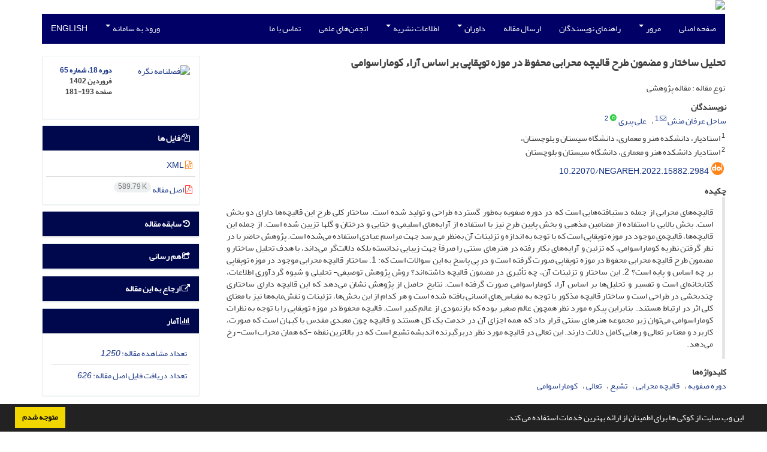

--- FILE ---
content_type: text/html; charset=UTF-8
request_url: https://negareh.shahed.ac.ir/article_3980.html
body_size: 14904
content:
<!DOCTYPE html>
<html lang="fa">
	<head>
		<meta charset="utf-8" />
		<title>تحلیل ساختار و مضمون طرح قالیچه محرابی محفوظ در موزه توپقاپی بر اساس آراء کوماراسوامی</title>

		<!-- favicon -->
		<link rel="shortcut icon" type="image/ico" href="./data/negareh/coversheet/favicon.ico" />

		<!-- mobile settings -->
		<meta name="viewport" content="width=device-width, maximum-scale=1, initial-scale=1, user-scalable=0" />
		<!--[if IE]><meta http-equiv='X-UA-Compatible' content='IE=edge,chrome=1'><![endif]-->

		<!-- user defined metatags -->
					<meta name="keywords" content="دوره صفویه,قالیچه محرابی,تشیع,تعالی,کوماراسوامی" />
					<meta name="description" content="قالیچه‌های محرابی از جمله دستبافته‌هایی است که در دوره صفویه به‌طور گسترده طراحی و تولید شده است. ساختار کلی طرح این قالیچه‌ها دارای دو بخش است. بخش بالایی با استفاده از مضامین مذهبی و بخش پایین طرح نیز با استفاده از آرایه‌های اسلیمی و ختایی و درختان و گلها تزیین شده است. از جمله این قالیچه‌ها، قالیچه‌ی موجود در موزه توپقاپی است که با توجه به اندازه و تزئینات آن به‌نظر می‌رسد جهت مراسم عبادی استفاده می‌شده است. پژوهش حاضر با در نظر گرفتن نظریه کوماراسوامی، که تزئین و آرایه‌های بکار رفته در هنرهای سنتی را صرفاً جهت زیبایی ندانسته بلکه دلالت‌گر می‌داند، با هدف تحلیل ساختار و مضمون طرح قالیچه محرابی محفوظ در موزه توپقاپی صورت گرفته است و در پی پاسخ به این سوالات است که: 1. ساختار قالیچه محرابی موجود در موزه توپقاپی بر چه اساس و پایه است؟ 2. این ساختار و تزئینات آن، چه تأثیری در مضمون قالیچه داشته‌اند؟ روش پژوهش توصیفی- تحلیلی و شیوه گردآوری اطلاعات، کتابخانه‌ای است و تفسیر و تحلیل‌ها بر اساس آراء کوماراسوامی صورت گرفته است. نتایج حاصل از پژوهش نشان می‌دهد که این قالیچه دارای ساختاری چندبخشی در طراحی است و ساختار قالیچه مذکور با توجه به مقیاس‌های انسانی بافته شده است و هر کدام از این بخش‌ها، تزئینات و نقش‌مایه‌ها نیز با معنای کلی اثر در ارتباط هستند.  بنابراین پیکره مورد نظر همچون عالم صغیر بوده که بازنمودی از عالم کبیر است. قالیچه محفوظ در موزه توپقاپی را با توجه به نظرات کوماراسوامی می‌توان زیر مجموعه هنرهای سنتی قرار داد که همه اجزای آن در خدمت یک کل هستند و قالیچه چون معبدی مقدس یا کیهان است که صورت، کاربرد و معنا بر تعالی و رهایی کامل دلالت دارند. این تعالی در قالیچه مورد نظر دربرگیرنده اندیشه تشیع است که در بالاترین نقطه -که همان محراب است- رخ می‌دهد." />
					<meta name="title" content="تحلیل ساختار و مضمون طرح قالیچه محرابی محفوظ در موزه توپقاپی بر اساس آراء کوماراسوامی" />
					<meta name="googlebot" content="NOODP" />
					<meta name="citation_title" content="تحلیل ساختار و مضمون طرح قالیچه محرابی محفوظ در موزه توپقاپی بر اساس آراء کوماراسوامی" />
					<meta name="citation_author" content="عرفان منش, ساحل" />
					<meta name="citation_author_institution" content="استادیار، دانشکده هنر و معماری، دانشگاه سیستان و بلوچستان،" />
					<meta name="citation_author" content="پیری, علی" />
					<meta name="citation_author_institution" content="استادیار دانشکده هنر و معماری، دانشگاه سیستان و بلوچستان" />
					<meta name="citation_abstract" content="قالیچه‌های محرابی از جمله دستبافته‌هایی است که در دوره صفویه به‌طور گسترده طراحی و تولید شده است. ساختار کلی طرح این قالیچه‌ها دارای دو بخش است. بخش بالایی با استفاده از مضامین مذهبی و بخش پایین طرح نیز با استفاده از آرایه‌های اسلیمی و ختایی و درختان و گلها تزیین شده است. از جمله این قالیچه‌ها، قالیچه‌ی موجود در موزه توپقاپی است که با توجه به اندازه و تزئینات آن به‌نظر می‌رسد جهت مراسم عبادی استفاده می‌شده است. پژوهش حاضر با در نظر گرفتن نظریه کوماراسوامی، که تزئین و آرایه‌های بکار رفته در هنرهای سنتی را صرفاً جهت زیبایی ندانسته بلکه دلالت‌گر می‌داند، با هدف تحلیل ساختار و مضمون طرح قالیچه محرابی محفوظ در موزه توپقاپی صورت گرفته است و در پی پاسخ به این سوالات است که: 1. ساختار قالیچه محرابی موجود در موزه توپقاپی بر چه اساس و پایه است؟ 2. این ساختار و تزئینات آن، چه تأثیری در مضمون قالیچه داشته‌اند؟ روش پژوهش توصیفی- تحلیلی و شیوه گردآوری اطلاعات، کتابخانه‌ای است و تفسیر و تحلیل‌ها بر اساس آراء کوماراسوامی صورت گرفته است. نتایج حاصل از پژوهش نشان می‌دهد که این قالیچه دارای ساختاری چندبخشی در طراحی است و ساختار قالیچه مذکور با توجه به مقیاس‌های انسانی بافته شده است و هر کدام از این بخش‌ها، تزئینات و نقش‌مایه‌ها نیز با معنای کلی اثر در ارتباط هستند.  بنابراین پیکره مورد نظر همچون عالم صغیر بوده که بازنمودی از عالم کبیر است. قالیچه محفوظ در موزه توپقاپی را با توجه به نظرات کوماراسوامی می‌توان زیر مجموعه هنرهای سنتی قرار داد که همه اجزای آن در خدمت یک کل هستند و قالیچه چون معبدی مقدس یا کیهان است که صورت، کاربرد و معنا بر تعالی و رهایی کامل دلالت دارند. این تعالی در قالیچه مورد نظر دربرگیرنده اندیشه تشیع است که در بالاترین نقطه -که همان محراب است- رخ می‌دهد." />
					<meta name="citation_id" content="3980" />
					<meta name="citation_publication_date" content="2023/03/21" />
					<meta name="citation_date" content="2023-03-21" />
					<meta name="citation_journal_title" content="فصلنامه نگره" />
					<meta name="citation_issn" content="2676-7244" />
					<meta name="citation_volume" content="18" />
					<meta name="citation_issue" content="65" />
					<meta name="citation_firstpage" content="181" />
					<meta name="citation_lastpage" content="193" />
					<meta name="citation_publisher" content="دانشگاه شاهد" />
					<meta name="citation_doi" content="10.22070/negareh.2022.15882.2984" />
					<meta name="DC.Identifier" content="10.22070/negareh.2022.15882.2984" />
					<meta name="citation_abstract_html_url" content="https://negareh.shahed.ac.ir/article_3980.html" />
					<meta name="citation_pdf_url" content="https://negareh.shahed.ac.ir/article_3980_2351658cecf86a7b8f2ceee89564a8a1.pdf" />
					<meta name="DC.Title" content="تحلیل ساختار و مضمون طرح قالیچه محرابی محفوظ در موزه توپقاپی بر اساس آراء کوماراسوامی" />
					<meta name="DC.Source" content="فصلنامه نگره" />
					<meta name="DC.Date" content="21/03/2023" />
					<meta name="DC.Date.issued" content="2023-03-21" />
					<meta name="DC.Format" content="application/pdf" />
					<meta name="DC.Contributor" content="عرفان منش, ساحل" />
					<meta name="DC.Contributor" content="پیری, علی" />
					<meta name="og:title" content="تحلیل ساختار و مضمون طرح قالیچه محرابی محفوظ در موزه توپقاپی بر اساس آراء کوماراسوامی" />
					<meta name="og:description" content="قالیچه‌های محرابی از جمله دستبافته‌هایی است که در دوره صفویه به‌طور گسترده طراحی و تولید شده است. ساختار کلی طرح این قالیچه‌ها دارای دو بخش است. بخش بالایی با استفاده از مضامین مذهبی و بخش پایین طرح نیز با استفاده از آرایه‌های اسلیمی و ختایی و درختان و گلها تزیین شده است. از جمله این قالیچه‌ها، قالیچه‌ی موجود در موزه توپقاپی است که با توجه به اندازه و تزئینات آن به‌نظر می‌رسد جهت مراسم عبادی استفاده می‌شده است. پژوهش حاضر با در نظر گرفتن نظریه کوماراسوامی، که تزئین و آرایه‌های بکار رفته در هنرهای سنتی را صرفاً جهت زیبایی ندانسته بلکه دلالت‌گر می‌داند، با هدف تحلیل ساختار و مضمون طرح قالیچه محرابی محفوظ در موزه توپقاپی صورت گرفته است و در پی پاسخ به این سوالات است که: 1. ساختار قالیچه محرابی موجود در موزه توپقاپی بر چه اساس و پایه است؟ 2. این ساختار و تزئینات آن، چه تأثیری در مضمون قالیچه داشته‌اند؟ روش پژوهش توصیفی- تحلیلی و شیوه گردآوری اطلاعات، کتابخانه‌ای است و تفسیر و تحلیل‌ها بر اساس آراء کوماراسوامی صورت گرفته است. نتایج حاصل از پژوهش نشان می‌دهد که این قالیچه دارای ساختاری چندبخشی در طراحی است و ساختار قالیچه مذکور با توجه به مقیاس‌های انسانی بافته شده است و هر کدام از این بخش‌ها، تزئینات و نقش‌مایه‌ها نیز با معنای کلی اثر در ارتباط هستند.  بنابراین پیکره مورد نظر همچون عالم صغیر بوده که بازنمودی از عالم کبیر است. قالیچه محفوظ در موزه توپقاپی را با توجه به نظرات کوماراسوامی می‌توان زیر مجموعه هنرهای سنتی قرار داد که همه اجزای آن در خدمت یک کل هستند و قالیچه چون معبدی مقدس یا کیهان است که صورت، کاربرد و معنا بر تعالی و رهایی کامل دلالت دارند. این تعالی در قالیچه مورد نظر دربرگیرنده اندیشه تشیع است که در بالاترین نقطه -که همان محراب است- رخ می‌دهد." />
					<meta name="og:url" content="https://negareh.shahed.ac.ir/article_3980.html" />
		
		<!-- WEB FONTS : use %7C instead of | (pipe) -->
		<link href="./themes/base/front/assets/css/social-icon-font.css" rel="stylesheet" type="text/css" />

		<!-- CORE CSS -->
		<link href="./themes/base/front/assets/plugins/bootstrap/css/bootstrap.min.css?v=0.02" rel="stylesheet" type="text/css" />
		<link href="./themes/old/front/assets/css/header.css?v=0.05" rel="stylesheet" type="text/css" />
		<link href="./themes/old/front/assets/css/footer.css" rel="stylesheet" type="text/css" />
		<link href="./inc/css/essentials.css?v=0.2" rel="stylesheet" type="text/css" />
		<link href="./inc/css/cookieconsent.min.css" rel="stylesheet" type="text/css" />
		<link href="./inc/css/print.css" rel="stylesheet" type="text/css" media="print"/>
		<!-- RTL CSS -->
		
				<link href=" ./themes/old/front/assets/css/layout-RTL.css?v=0.1" rel="stylesheet" type="text/css" id="rtl_ltr" />
		<link href=" ./themes/base/front/assets/plugins/bootstrap/RTL/bootstrap-rtl.min.css" rel="stylesheet" type="text/css" id="rtl_ltr_b1" />
		<link href=" ./themes/base/front/assets/css/RTL-font-Yekan.css" rel="stylesheet" type="text/css" id="rtl_font" />
				<link href="./themes/old/front/assets/css/accordian.css" rel="stylesheet" type="text/css" />
		<link href="./themes/base/front/assets/css/academicons.min.css" rel="stylesheet" type="text/css" />


		<!-- user defined metatags-->
				<link href="./inc/css/cstm.css" rel="stylesheet" type="text/css" />
		<link href="./data/negareh/coversheet/stl_front.css?v=0.76" rel="stylesheet" type="text/css" />
		<link href="./data/negareh/coversheet/stl.css" rel="stylesheet" type="text/css" />
		
		<!-- Feed-->
		<link rel="alternate" type="application/rss+xml" title="RSS feed" href="./ju.rss" />
		<script type="text/javascript" src="./themes/base/front/assets/plugins/jquery/jquery.min.js?v=0.5"></script>
		<script type="text/javascript" src="./inc/js/common.js?v=0.1"></script>
		<script type="text/javascript" src="./inc/js/jquery/cookieconsent.min.js"></script>
		

		<!-- Extra Style Scripts -->
		
		<!-- Extra Script Scripts -->
									<script type="text/javascript"  src="inc/js/article.js?v=0.31" ></script>
						</head>
	<body class="rtl lfa">
		<div class="container" id="header">
			<div class="row">
				<div class="col-xs-12 text-center">
								<img src="./data/negareh/coversheet/head_fa.jpg" class="img-responsive text-center" style="display:-webkit-inline-box; width: 100%;" >
								</div>
			</div>
		</div>

		<div class="container">
		<div class="row">

			<div class="col-xs-12 col-lg-12  col-md-12 text-center">
			<nav class="navbar navbar-default noborder nomargin noradius" role="navigation">
            <div class="container-fluid nopadding" >
              <div class="navbar-header" style="background: #FFFFFF;">
                <button type="button" class="navbar-toggle" data-toggle="collapse" data-target="#bs-example-navbar-collapse-1">
                  <span class="sr-only">Toggle navigation</span>
                  <span class="icon-bar"></span>
                  <span class="icon-bar"></span>
                  <span class="icon-bar"></span>
                </button>
                <!-- <a class="navbar-brand" href="#">Brand</a> -->
              </div>

              <!-- Collect the nav links, forms, and other content for toggling -->
              <div class="collapse navbar-collapse nopadding" id="bs-example-navbar-collapse-1">
                <ul class="nav navbar-nav">
								<li><a href="././"> صفحه اصلی</a></li>
							<li class="dropdown">
                    <a href="" class="dropdown-toggle" data-toggle="dropdown">مرور <b class="caret"></b></a>
                    <ul class="dropdown-menu">
											<li><a href="./?_action=current">شماره جاری</a></li>
					<li class="divider margin-bottom-6 margin-top-6"></li>						<li><a href="./browse?_action=issue">بر اساس شماره‌های نشریه</a></li>
					<li class="divider margin-bottom-6 margin-top-6"></li>						<li><a href="./browse?_action=author">بر اساس نویسندگان</a></li>
					<li class="divider margin-bottom-6 margin-top-6"></li>						<li><a href="./browse?_action=subject">بر اساس موضوعات</a></li>
					<li class="divider margin-bottom-6 margin-top-6"></li>						<li><a href="./author.index">نمایه نویسندگان</a></li>
					<li class="divider margin-bottom-6 margin-top-6"></li>						<li><a href="./keyword.index">نمایه کلیدواژه ها</a></li>
					                    </ul>
				</li>
							<li><a href="./journal/authors.note"> راهنمای نویسندگان</a></li>
							<li><a href="./author"> ارسال مقاله</a></li>
							<li class="dropdown">
                    <a href="" class="dropdown-toggle" data-toggle="dropdown">داوران <b class="caret"></b></a>
                    <ul class="dropdown-menu">
											<li><a href="./page_38.html">راهنمای داوری مقالات</a></li>
					<li class="divider margin-bottom-6 margin-top-6"></li>						<li><a href="./page_39.html">فهرست داوران سال 1398</a></li>
					<li class="divider margin-bottom-6 margin-top-6"></li>						<li><a href="./page_40.html">لیست داوران سال 1399</a></li>
					<li class="divider margin-bottom-6 margin-top-6"></li>						<li><a href="./page_55.html">لیست داوران سال 1400</a></li>
					<li class="divider margin-bottom-6 margin-top-6"></li>						<li><a href="./page_64.html">لیست داوران سال 1401</a></li>
					<li class="divider margin-bottom-6 margin-top-6"></li>						<li><a href="./page_90.html">لیست داوران سال 1402</a></li>
					<li class="divider margin-bottom-6 margin-top-6"></li>						<li><a href="./reviewer?_action=info">فهرست داوران سال 1403</a></li>
					                    </ul>
				</li>
							<li class="dropdown">
                    <a href="" class="dropdown-toggle" data-toggle="dropdown">اطلاعات نشریه <b class="caret"></b></a>
                    <ul class="dropdown-menu">
											<li><a href="./journal/about">درباره نشریه</a></li>
					<li class="divider margin-bottom-6 margin-top-6"></li>						<li><a href="./journal/aim_scope">اهداف و چشم انداز</a></li>
					<li class="divider margin-bottom-6 margin-top-6"></li>						<li><a href="./journal/editorial.board">اعضای هیات تحریریه</a></li>
					<li class="divider margin-bottom-6 margin-top-6"></li>						<li><a href="./journal/process?ethics">اصول اخلاقی انتشار مقاله</a></li>
					<li class="divider margin-bottom-6 margin-top-6"></li>						<li><a href="./journal/indexing">بانک ها و نمایه نامه ها</a></li>
					<li class="divider margin-bottom-6 margin-top-6"></li>						<li><a href="./journal/links">پیوندهای مفید</a></li>
					<li class="divider margin-bottom-6 margin-top-6"></li>						<li><a href="./journal/faq">پرسش‌های متداول</a></li>
					<li class="divider margin-bottom-6 margin-top-6"></li>						<li><a href="./journal/process">فرایند پذیرش مقالات</a></li>
					<li class="divider margin-bottom-6 margin-top-6"></li>						<li><a href="./journal/metrics">اطلاعات آماری نشریه</a></li>
					<li class="divider margin-bottom-6 margin-top-6"></li>						<li><a href="./news"> اخبار و اعلانات</a></li>
					                    </ul>
				</li>
							<li><a href="./page_51.html"> انجمن‌های علمی</a></li>
							<li><a href="./journal/contact.us"> تماس با ما</a></li>
						</ul>
			<ul class="nav navbar-nav navbar-right nomargin">
				                  <li class="dropdown">
                    <a href="./contacts" class="dropdown-toggle" data-toggle="dropdown">ورود به سامانه <b class="caret"></b></a>
                    <ul class="dropdown-menu">
                      <li><a href="./contacts">ورود به سامانه</a></li>
                      <li class="divider"></li>
					  <li><a href="./contacts?_action=signup">ثبت نام</a></li>
                    </ul>
				  </li>
									<li><a class="uppercase" onclick="location.assign('https://negareh.shahed.ac.ir/article_3980.html?lang=en')" style="cursor: pointer;" >
						English</a>
					</li>
								</ul>
              </div>
              <!-- /.navbar-collapse -->
            </div>
            <!-- /.container-fluid -->
          </nav>
			</div>
		</div>
	</div>
	<!--  MAIN SECTION -->

	<div class="container" >
	<div id="dv_main_cnt">



<section class="no-cover-box">

        <div class="row">

            <!-- CENTER -->
            <div class="col-lg-9 col-md-9 col-sm-8" id="dv_artcl">

                <!-- Current Issue -->
                <div>
                <h1 class="margin-bottom-20 size-18 rtl"><span class="article_title bold"> تحلیل ساختار و مضمون طرح قالیچه محرابی محفوظ در موزه توپقاپی بر اساس آراء کوماراسوامی</span></h1>
                    <div>
                        
                        
                            <div class="margin-bottom-3">
                                                            </div>

                                                            <p class="margin-bottom-3">نوع مقاله : مقاله پژوهشی</p>
                            
                        
                                                    <p class="padding-0" style="margin:12px -2px 0 -2px"><strong>نویسندگان</strong></p>

                            <ul class="list-inline list-inline-seprator margin-bottom-6 rtl">
                                                                    <li class="padding-3">
                                        <a href="./?_action=article&amp;au=33054&amp;_au=%D8%B3%D8%A7%D8%AD%D9%84++%D8%B9%D8%B1%D9%81%D8%A7%D9%86+%D9%85%D9%86%D8%B4">ساحل  عرفان منش</a>

                                                                                    <sup><a href="mailto:sahelerfanmanesh61@gmail.com" data-toggle="tooltip" data-placement="bottom" title="ارسال ایمیل به نویسنده اصلی"><i class="fa fa-envelope-o" ></i></a></sup>
                                        
                                        
                                                                                    <sup><a href="#aff1" >1</a></sup>                                                                            </li>
                                                                    <li class="padding-3">
                                        <a href="./?_action=article&amp;au=3856&amp;_au=%D8%B9%D9%84%DB%8C++%D9%BE%DB%8C%D8%B1%DB%8C">علی  پیری</a>

                                        
                                                                                    <sup class="ltr"><a class=" text-green" href="https://orcid.org/0000-0001-6016-948X" data-toggle="tooltip" data-placement="bottom" data-html="true" title="ORCID: 0000-0001-6016-948X" target="_blank"><i class="ai ai-orcid size-13" ></i></a></sup>
                                        
                                                                                    <sup><a href="#aff2" >2</a></sup>                                                                            </li>
                                                            </ul>

                                                            <p class="margin-bottom-3 rtl" id="aff1">
                                                                            <sup>1</sup>
                                                                        استادیار، دانشکده هنر و معماری، دانشگاه سیستان و بلوچستان،                                </p>
                                                            <p class="margin-bottom-3 rtl" id="aff2">
                                                                            <sup>2</sup>
                                                                        استادیار دانشکده هنر و معماری، دانشگاه سیستان و بلوچستان                                </p>
                            
                                                                            <div class="margin-bottom-3 rtl" id="ar_doi" title="شناسه دیجیتال (DOI)"><i class="ai ai-doi size-25 text-orange"></i> <span dir="ltr"><a href="https://doi.org/10.22070/negareh.2022.15882.2984">10.22070/negareh.2022.15882.2984</a></span></div>
                        
                        
                            <p  style="margin:12px -2px 0 -2px"><strong>چکیده</strong></p>
                            <div class="padding_abstract justify rtl">قالیچه‌های محرابی از جمله دستبافته‌هایی است که در دوره صفویه به‌طور گسترده طراحی و تولید شده است. ساختار کلی طرح این قالیچه‌ها دارای دو بخش است. بخش بالایی با استفاده از مضامین مذهبی و بخش پایین طرح نیز با استفاده از آرایه‌های اسلیمی و ختایی و درختان و گلها تزیین شده است. از جمله این قالیچه‌ها، قالیچه‌ی موجود در موزه توپقاپی است که با توجه به اندازه و تزئینات آن به‌نظر می‌رسد جهت مراسم عبادی استفاده می‌شده است. پژوهش حاضر با در نظر گرفتن نظریه کوماراسوامی، که تزئین و آرایه‌های بکار رفته در هنرهای سنتی را صرفاً جهت زیبایی ندانسته بلکه دلالت‌گر می‌داند، با هدف تحلیل ساختار و مضمون طرح قالیچه محرابی محفوظ در موزه توپقاپی صورت گرفته است و در پی پاسخ به این سوالات است که: 1. ساختار قالیچه محرابی موجود در موزه توپقاپی بر چه اساس و پایه است؟ 2. این ساختار و تزئینات آن، چه تأثیری در مضمون قالیچه داشته‌اند؟ روش پژوهش توصیفی- تحلیلی و شیوه گردآوری اطلاعات، کتابخانه‌ای است و تفسیر و تحلیل‌ها بر اساس آراء کوماراسوامی صورت گرفته است. نتایج حاصل از پژوهش نشان می‌دهد که این قالیچه دارای ساختاری چندبخشی در طراحی است و ساختار قالیچه مذکور با توجه به مقیاس‌های انسانی بافته شده است و هر کدام از این بخش‌ها، تزئینات و نقش‌مایه‌ها نیز با معنای کلی اثر در ارتباط هستند. &nbsp;بنابراین پیکره مورد نظر همچون عالم صغیر بوده که بازنمودی از عالم کبیر است. قالیچه محفوظ در موزه توپقاپی را با توجه به نظرات کوماراسوامی می‌توان زیر مجموعه هنرهای سنتی قرار داد که همه اجزای آن در خدمت یک کل هستند و قالیچه چون معبدی مقدس یا کیهان است که صورت، کاربرد و معنا بر تعالی و رهایی کامل دلالت دارند. این تعالی در قالیچه مورد نظر دربرگیرنده اندیشه تشیع است که در بالاترین نقطه -که همان محراب است- رخ می‌دهد.</div>

                        
                        
                        
                                                    <p class="padding-0" style="margin:12px -2px 0 -2px"><strong>کلیدواژه‌ها</strong></p>

                            <ul class="block list-inline list-inline-seprator margin-bottom-6 rtl">
                                                                    <li class="padding-3">
                                        <a class="tag_a" href="./?_action=article&amp;kw=18505&amp;_kw=%D8%AF%D9%88%D8%B1%D9%87+%D8%B5%D9%81%D9%88%DB%8C%D9%87" >دوره صفویه</a>
                                    </li>
                                                                    <li class="padding-3">
                                        <a class="tag_a" href="./?_action=article&amp;kw=5340&amp;_kw=%D9%82%D8%A7%D9%84%DB%8C%DA%86%D9%87+%D9%85%D8%AD%D8%B1%D8%A7%D8%A8%DB%8C" >قالیچه محرابی</a>
                                    </li>
                                                                    <li class="padding-3">
                                        <a class="tag_a" href="./?_action=article&amp;kw=2763&amp;_kw=%D8%AA%D8%B4%DB%8C%D8%B9" >تشیع</a>
                                    </li>
                                                                    <li class="padding-3">
                                        <a class="tag_a" href="./?_action=article&amp;kw=15286&amp;_kw=%D8%AA%D8%B9%D8%A7%D9%84%DB%8C" >تعالی</a>
                                    </li>
                                                                    <li class="padding-3">
                                        <a class="tag_a" href="./?_action=article&amp;kw=20580&amp;_kw=%DA%A9%D9%88%D9%85%D8%A7%D8%B1%D8%A7%D8%B3%D9%88%D8%A7%D9%85%DB%8C" >کوماراسوامی</a>
                                    </li>
                                                            </ul>
                        
                                            </div>

                    <hr>

                    	                    <div class="page_break"></div>
                        <div>
                                                            <p class="padding-0" style="margin:12px -2px 0 -2px"><strong>عنوان مقاله</strong> [English]</p>
                                <h3 class="ltr"> <span class="article_title size-16">Explaining the Structure and Content of the Niche Rug Design Kept in the Topkapı Palace Museum based on Coomaraswamy's Opinions</span> </h3>

                            
                                                            <p class="padding-0" style="margin:12px -2px 0 -2px"><strong>نویسندگان</strong> [English]</p>

                                <ul class="list-inline list-inline-seprator margin-bottom-6 ltr">
                                                                            <li class="padding-3">
                                            Sahel Erfanmanesh
                                                                                                                                                <sup>1</sup>
                                                                                                                                    </li>
                                                                            <li class="padding-3">
                                            Ali Piri
                                                                                                                                                <sup>2</sup>
                                                                                                                                    </li>
                                                                    </ul>

                                                                    <div class="ltr" class="margin-bottom-3" >
                                                                                    <sup>1</sup>
                                                                                ,   ,University of Sistan and bluchestan, Faculty of Art and Architecture, Assistant Professor                                    </div>
                                                                    <div class="ltr" class="margin-bottom-3" >
                                                                                    <sup>2</sup>
                                                                                Assistant Professor, Faculty of Art and Architecture, University of Sistan and Baluchestan, Zahedan                                    </div>
                                                            

                            
                                <span class="article_title"><strong>چکیده</strong> [English]</span>
                                <div class="abs_2 justify">
                                <p style="direction:ltr">Niche Rugs are among the hand-woven items that were widely designed and produced in the Safavid era, and due to the type of use, design structure and content, they are closely related to each other. The general structure of the design of these rugs has two parts. The upper part is decorated with religious themes and the lower part of the design is decorated with Eslimi and Khatai motifs and trees and flowers. One of these rugs is the one in the Topkapi Museum. The present study, <strong>aims</strong> to analyze the structure and content of the Niche Rug design kept in the Topkapi Museum, and seeks to answer these <strong>questions</strong>: 1. what is the basis of the structure of the Niche rug in Topkapi Museum? 2. what effect did this structure and its decorations have on the theme of the rug? The research <strong>method</strong> is descriptive-analytical and the method of collecting information is library and documentary based. Data analysis has also been done qualitatively. The studied body is an embroidered rug measuring 114 &times; 163 cm with a niche design that has an asymmetrical knot. The carpet is kept in the Topkapi Museum and was woven in the 16th century in Kashan. In terms of the structure of the pattern, this rug is designed in 1/2 way and has a multi-part structure in the design according to the composition of the niche rugs of the Safavid era. The most important components of the design of this rug are: the border, the background and the niche, which are analyzed in the continuation of the design structure and content of each of the mentioned sections. In the present study, according to Coomaraswamy's view that the motifs are not decorative, the structure of the design and the themes hidden in it have been analyzed. Niche rugs are among the woven handicrafts that have a different structure from other Safavid rugs due to their type of use. Although some pieces of the Safavid era have also used inscriptions, the most important difference between the inscriptions of the niche rugs and the inscriptions of other rugs of this era is the connection between the themes of the inscriptions used in them and the subject of prayer which has a close relationship. These inscriptions are mainly located in the upper part of the niche. In the lower part and at the center of the rug, because they are placed under the feet of the worshipers, depicted motifs have hidden themes and it seems that there is a strong connection between the appearance and the meaning of these motifs. The present study seeks to reveal their hidden layers. Given that Coomaraswamy is one of the researchers who believes that in traditional arts there is a deep connection between the form and meaning of the work of art, we have tried to analyze and interpret the content of the carpet design by referring to his views, and therefore, it is necessary to first clarify the mentioned views on the motifs and the relationship between form and meaning in a work of art. He analyzes and interprets the theme of the mentioned carpet design. The <strong>results</strong> of the research show that the design and overall composition of the pattern of this rug is based on 1/2 method and is designed in several parts. In the first part, the general composition of the pattern is specified as 1/2. In the second part, verses, names of God and inscriptions have been added to the pattern. The addition of inscriptions has changed the pattern from &frac12; to an all-over design. Lotus presence in the center of the rug represents an Iranian design that has become an Iranian-Islamic motif with the presence of numerous borders, full of verses and inscriptions under the front of this motif. Because in it, the accompaniment of Iranian and Islamic text, and in some cases the substitution of Iranian text instead of Islamic one is observed. The borders that change the composition also refer to a general meaning that denotes the behavior and ascension of the worshiper; the behavior that has Iranian and Islamic characteristics. The artist consciously or unconsciously, by placing a lotus flower on top, shows the presence of the verbal texts in the rug, and the ascension and excellence by a woman. This is an idea that is deeply rooted in Shiism. Due to the fact that both form and content refer to the excellence of the seeker in the rug, according to Coomaraswamy's opinions, the rug can be considered as a traditional art, in which the design and motifs are not decorative, but complement the formation of effects.<br />&nbsp;</p>
                            </div>
                            
                                                            <p class="padding-0" style="margin:12px -2px 0 -2px"><strong>کلیدواژه‌ها</strong> [English]</p>

                                <ul class="block list-inline list-inline-seprator margin-bottom-6 ltr">
                                                                            <li class="padding-3">
                                            Safavid Era                                        </li>
                                                                            <li class="padding-3">
                                            Niche Rugs                                        </li>
                                                                            <li class="padding-3">
                                            Shiism                                        </li>
                                                                            <li class="padding-3">
                                            Transcendence                                        </li>
                                                                            <li class="padding-3">
                                            Coomaraswamy                                        </li>
                                                                    </ul>
                                                    </div>
                    
                    
                    
                                                                                    

                                        	<div class="page_break"></div>
            			<div class="panel">
                            <div class="panel-heading card-header">
                                <h4 class="panel-title ">
                                    <a  data-toggle="collapse" data-parent="#accordions" href="#collapsesRef"><i class="fa fa-plus"></i> مراجع</a>
                                </h4>
                            </div>
                            <div id="collapsesRef" class="panel-collapse collapse">
                                <div class="panel-body justify">
                                                                        <div class="padding-3 margin-top-3 rtl justify">آژند، یعقوب؛ نامور مطلق، بهمن و عرفان‌منش، ساحل1399، تحلیل معنا در قالیچه محرابی موجود در موزه متروپولیتن با روش آیکونولوژی، کیمیای هنر، دوره9، شماره37، 71-85.
</div>                                                                                                                <div class="padding-3 margin-top-3 rtl justify">بلخاری، حسن، 1398، اسرار مکنون یک گل، چاپ سوم، تهران: فرهنگستان هنر.
</div>                                                                                                                <div class="padding-3 margin-top-3 rtl justify">بویلستون، نیکلاس، 1387، آناندا کوماراسوامی و تفسیر نمادها، پژوهش‌نامه فرهنگستان هنر، شماره9، ص81-92.
</div>                                                                                                                <div class="padding-3 margin-top-3 rtl justify">پیری، علی، حسنوند، محمد کاظم، 1400، تبیین شیوه طراحی قالی لچک و ترنج با صحنه‌های گرفت وگیر و شکار، محفوظ در موزه میهو، کیوتو، ژاپن.&nbsp;جلوه هنر, دوره 13، شماره2، 7-20.
</div>                                                                                                                <div class="padding-3 margin-top-3 rtl justify">تختی مهلا، سامانیان صمد، افهمی رضا. 1388، بررسی و تحلیل هندسی فرش‌های محرابی دوره صفویه . نشریه علمی گلجام. دوره 5، شماره 14،&nbsp; 125-140.
</div>                                                                                                                <div class="padding-3 margin-top-3 rtl justify">خمینی، روح‌الله، 1373، آداب‌الصلوه(آداب نماز)، چاپ چهارم: تهران، مؤسسه تنظیم و نشر آثار امام خمینی(س)(نشر عروج).
</div>                                                                                                                <div class="padding-3 margin-top-3 rtl justify">زرین کوب، عبدالحسین،1383، تصوف ایرانی در منظر تاریخی آن،&nbsp; ترجمه مجدالدین کیوانی، تهران: سخن.
</div>                                                                                                                <div class="padding-3 margin-top-3 rtl justify">شریعت‌دوست، فاطمه‌السادات،1392، ترجمه و تحقیق تفسیر آیه نور، استاد راهنما: محمد رضوی، پایان نامه کارشناسی ارشد علوم حدیث تهران مرکز، دانشکده ادبیات و علوم انسانی.
</div>                                                                                                                <div class="padding-3 margin-top-3 rtl justify">شمسایی، الهام، 1393، نگاهی نمادشناسانه و اسطوره محور به حضور گنگ‌دژ در نقش‌مایه‌های فرش ایرانی، <em>دوفصلنامه گلجام</em>، دوره10، شماره26 ، 5-14.
</div>                                                                                                                <div class="padding-3 margin-top-3 rtl justify">طباطبایی، محمدحسین،1374، تفسیرالمیزان، ترجمه محمد باقر موسوی همدانی،20 جلد، قم: اسلامی.
</div>                                                                                                                <div class="padding-3 margin-top-3 rtl justify">عرفان‌منش، ساحل، آژند، یعقوب و نامور مطلق، بهمن. (1400). تحلیل معنای قالیچه محرابی&laquo;سلیمان نبی&raquo; با روش آیکونولوژی. <em>نشریه هنرهای زیبا-هنرهای تجسمی</em>،دوره 26، شماره3،&nbsp; 99-108.
</div>                                                                                                                <div class="padding-3 margin-top-3 rtl justify">عرفان‌منش، ساحل،1399، تحلیل آیکونولوژیک قالیچه‌های محرابی در دوره صفویه، استاد راهنما: یعقوب آژند و بهمن نامور مطلق، رساله دکتری تاریخ تطبیقی و تحلیل هنر اسلامی، دانشکده هنرهای زیبا، دانشگاه تهران.
</div>                                                                                                                <div class="padding-3 margin-top-3 rtl justify">غزالی، امام محمد، 1391، کیمیای سعادت، با مقدمه بهاءالدین خرمشاهی، تهران: نگاه.
</div>                                                                                                                <div class="padding-3 margin-top-3 rtl justify">فرنبغ دادگی،1385، بندهش ، ترجمه مهرداد بهار، چاپ سوم، تهران: توس
</div>                                                                                                                <div class="padding-3 margin-top-3 rtl justify">فنایی، زهرا، آیت اللهی، حبیب الله، چیت سازیان، امیرحسین، شیرازی، علی اصغر، نادعلیان، احمد، 1392، بررسی و مقایسه قالی‌های محرابی صفوی و ترانسیلوانیایی با تأکید بر طرح، رنگ و نقش، مطالعات هنر اسلامی، دوره 10، شماره 19، 73-94.
</div>                                                                                                                <div class="padding-3 margin-top-3 rtl justify">فیض کاشانی، ملامحسن، 1362، اصول‌المعارف، تحقیق آشتیانی، تهران، قم، حوزه علمیه قم: دفتر تبلیغات اسلامی.
</div>                                                                                                                <div class="padding-3 margin-top-3 rtl justify">قانی، افسانه، محرابی، فاطمه، 1398، بررسی و تحلیل عناصر بصری قالیچه جانمازی صفوی بر اساس آرا ژرار ژنت، فصلنامه نگره، دوره14،شماره 52 ، 69-83.
</div>                                                                                                                <div class="padding-3 margin-top-3 rtl justify">کربن، هانری، 1358، ارض ملکوت، کالبد انسان در روز&nbsp; رستاخیز، از ایران مزدائی تا ایران شیعی، ترجمه سید ضیاءالدین دهشیری، تهران: مرکز ایرانی مطالعه فرهنگها.
</div>                                                                                                                <div class="padding-3 margin-top-3 rtl justify">کربن، هانری، 1394، چشم انداز های معنوی و فلسفی اسلام ایرانی، ترجمه انشاالله رحمتی، تهران: سوفیا.
</div>                                                                                                                <div class="padding-3 margin-top-3 rtl justify">کوماراسوامی، آناندا، 1384، استحاله طبیعت در هنر، ترجمه صالح طباطبایی، تهران: فرهنگستان هنر.
</div>                                                                                                                <div class="padding-3 margin-top-3 rtl justify">کوماراسوامی، آناندا، 1393، فلسفه هنر مسیحی و شرقی، ترجمه و شزح امیر حسین ذکرگو، تهران: فرهنگستان هنر.
</div>                                                                                                                <div class="padding-3 margin-top-3 rtl justify">لیپسی، راجر و کوماراسوامی، آنانداکنتیش،1389، هنر و نمادگرایی سنتی: گفتارهایی از آناندا کوماراسوامی، ترجمه صالح طباطبایی، تهران: موسسه تألیف ترجمه و نشر آثار هنری متن.
</div>                                                                                                                <div class="padding-3 margin-top-3 rtl justify">موسوی‌لر، اشرف‌السادات و رسولی، اعظم ،1389، بررسی نمودهای اساطیری خورشید و مهر در فرش دستباف ایران&raquo;، گلجام، شماره16، 111-132.
</div>                                                                                                                <div class="padding-3 margin-top-3 rtl justify">میرزایی عبداله، شجاری مرتضی، پیربابایی محمدتقی، 1393، تجلی اسماء الحسنی در قالی های محرابی عصر صفوی. نشریه علمی گلجام. دوره 10، شماره 25، 63-84.
</div>                                                                                                                <div class="padding-3 margin-top-3 rtl justify">نامور مطلق، بهمن و کنگرانی، منیژه، 1394، فرهنگ مصور نمادهای ایرانی، تهران: شهر.
</div>                                                                                                                <div class="padding-3 margin-top-3 ltr justify">&nbsp;
</div>                                                                                                                <div class="padding-3 margin-top-3 ltr justify">Atlihan, Serife, 2011, End Finishes of Topkapi Palace Museum Prayer Rug, International Conference on Oriental Carpet, UK: ICOC
</div>                                                                                                                <div class="padding-3 margin-top-3 ltr justify">Coomaraswamy, Ananda, 1955, The Christian and Oriental philosophy of art, New York: Dover Publication.
</div>                                                                                                                <div class="padding-3 margin-top-3 ltr justify">Coomaraswamy, Ananda,1977, Traditional Art and Symbolism, Selected Papers, ed, Roger Lisepy, Princeton University Press.
</div>                                                                                                                <div class="padding-3 margin-top-3 ltr justify">Coomaraswamy, Ananda,2004, The Essential, ed. Rama P. Coomaraswamy, World Wisdo, Publishers.
</div>                                                                                                                <div class="padding-3 margin-top-3 ltr justify"><em>Frances</em><em>,</em><em> Michael,</em><em> 1999,</em> &ldquo;<em>Some Wool Pile Persian-Design Niche Rugs&rdquo;, </em><em>International Conference on Oriental Carpet Danville, </em><em>California,</em><em> (volume5) part2, 36-75.</em></div>                                                                                        				</div>
                			</div>
                		</div>                        

                    

                    

                    
                </div>


            </div>
            <!-- /CENTER -->

            <!-- LEFT -->
            <div class="col-lg-3 col-md-3 col-sm-4">

                        <div class="panel panel-default my_panel-default  margin-bottom-10">
            <div class="panel-body ar_info_pnl" id="ar_info_pnl_cover">

            <div id="pnl_cover">
                <div class="row" >
                    <div class="col-xs-6 col-md-6 nomargin-bottom">
                		<a href="javascript:loadModal('فصلنامه نگره', './data/negareh/coversheet/41681798913.jpg')">
                			<img src="data/negareh/coversheet/41681798913.jpg" alt="فصلنامه نگره" style="width: 100%;">
                		</a>
                    </div>
                    <div class="col-xs-6 col-md-6 nomargin-bottom">
                        <h6><a href="./issue_619_620.html">دوره 18، شماره 65</a><br/>فروردین 1402<div id="sp_ar_pages">صفحه <span dir="ltr">181-193</span></div></h6>
                    </div>
                                    </div>
                </div>

             </div>
            </div>
                            <!-- Download Files -->
            
                <div class="panel panel-default my_panel-default  margin-bottom-10 panel-lists">
                    <div class="panel-heading">
                    	<h3 class="panel-title"><a data-toggle="collapse" data-parent="#accordion" href="#ar_info_pnl_fl"><i class="fa fa-files-o"></i> فایل ها</a></h3>
                    </div>
                    <div id="ar_info_pnl_fl" class="panel-collapse collapse in">
	                <div class="panel-body ar_info_pnl padding-6">
                		<ul class="list-group list-group-bordered list-group-noicon nomargin">
                			                				<li class="list-group-item"><a href="./?_action=xml&amp;article=3980" target="_blank" class="tag_a pdf_link"><i class="fa fa-file-code-o text-orange" ></i> XML</a></li>
               				                 				<li class="list-group-item"><a href="./article_3980_2351658cecf86a7b8f2ceee89564a8a1.pdf" target="_blank" class="tag_a pdf_link"><i class="fa fa-file-pdf-o text-red" ></i> اصل مقاله <span dir="ltr" class="badge badge-light">589.79 K</span></a></li>
               				 
                    <!-- Suplement Files -->
               		            			</ul>
    				</div>
				</div>
				</div>
                                                
                                <div class="panel panel-default my_panel-default  margin-bottom-10 panel-lists">
                    <div class="panel-heading">
                    	<h3 class="panel-title"><a data-toggle="collapse" data-parent="#accordion" href="#ar_info_pnl_dt"><i class="fa fa-history" aria-hidden="true"></i> سابقه مقاله</a></h3>
                    </div>
                    <div id="ar_info_pnl_dt" class="panel-collapse collapse">
    	                <div class="panel-body ar_info_pnl padding-6">
                    		<ul class="list-group list-group-bordered list-group-noicon nomargin">
                                                                    <li class="list-group-item"><i class="fa fa-calendar-check-o" aria-hidden="true"></i><strong>تاریخ دریافت:</strong> 20 اردیبهشت 1401</li>
                                                                    <li class="list-group-item"><i class="fa fa-calendar-check-o" aria-hidden="true"></i><strong>تاریخ بازنگری:</strong> 16 شهریور 1401</li>
                                                                    <li class="list-group-item"><i class="fa fa-calendar-check-o" aria-hidden="true"></i><strong>تاریخ پذیرش:</strong> 28 شهریور 1401</li>
                                                			</ul>
        				</div>
					</div>
				</div>  
								           		   
                <div class="panel panel-default my_panel-default  margin-bottom-10">
                    <div class="panel-heading">
                    	<h3 class="panel-title"><a data-toggle="collapse" data-parent="#accordion" href="#ar_info_pnl_share"><i class="fa fa-share-square-o" aria-hidden="true"></i> هم رسانی</a></h3>
                    </div>
                    <div id="ar_info_pnl_share" class="panel-collapse collapse">
    	                <div class="panel-body ar_info_pnl padding-10 text-center">
    			    	    						<a id="share_facebook" href="https://www.facebook.com/sharer.php?u=https://negareh.shahed.ac.ir/article_3980.html" target="_blank" class="social-icon social-icon-sm  social-facebook" data-toggle="tooltip" data-placement="top" title="Facebook">
    							<i class="icon-facebook"></i>
    							<i class="icon-facebook"></i>
    						</a>
    						<a id="share_linkedin" href="https://www.linkedin.com/shareArticle?mini=true&amp;url=https://negareh.shahed.ac.ir/article_3980.html" target="_blank" class="social-icon social-icon-sm  social-linkedin" data-toggle="tooltip" data-placement="top" title="Linkedin">
    							<i class="icon-linkedin"></i>
    							<i class="icon-linkedin"></i>
    						</a>
    						<a id="share_mendeley" href="https://www.mendeley.com/import/?url=https://negareh.shahed.ac.ir/article_3980.html" target="_blank" class="social-icon social-icon-sm  social-youtube" data-toggle="tooltip" data-placement="top" title="Mendeley">
    							<i class="icon-mendeley"></i>
    							<i class="icon-mendeley"></i>
    						</a>
    						<a id="share_refworks" href="https://www.refworks.com/express/ExpressImport.asp?url=https://negareh.shahed.ac.ir/article_3980.html" target="_blank" class="social-icon social-icon-sm  social-disqus" data-toggle="tooltip" data-placement="top" title="Refworks">
    							<i class="icon-refworks"><span class="path1"></span><span class="path2"></span><span class="path3"></span><span class="path4"></span><span class="path5"></span><span class="path6"></span><span class="path7"></span><span class="path8"></span><span class="path9"></span><span class="path10"></span></i>
    							<i class="icon-refworks"><span class="path1"></span><span class="path2"></span><span class="path3"></span><span class="path4"></span><span class="path5"></span><span class="path6"></span><span class="path7"></span><span class="path8"></span><span class="path9"></span><span class="path10"></span></i>
    						</a>
							<a id="share_instagram" href="https://www.instagram.com/?url=https://negareh.shahed.ac.ir/article_3980.html" target="_blank" class="social-icon social-icon-sm  social-instagram" data-toggle="tooltip" data-placement="top" title="Instagram">
								<i class="icon-instagram"></i>
								<i class="icon-instagram"></i>
							</a>
    						<a id="share_twitter" href="https://twitter.com/share?url=https://negareh.shahed.ac.ir/article_3980.html&amp;text=تحلیل ساختار و مضمون طرح قالیچه محرابی محفوظ در موزه توپقاپی بر اساس آراء کوماراسوامی" target="_blank" class="social-icon social-icon-sm  social-twitter" data-toggle="tooltip" data-placement="top" title="Twitter">
    							<i class="icon-twitter"></i>
    							<i class="icon-twitter"></i>
    						</a>
    						<a id="share_email" href="javascript:act('email')" class="social-icon social-icon-sm  social-email3 " data-toggle="tooltip" data-placement="top" title="Email">
    							<i class="icon-email3"></i>
    							<i class="icon-email3"></i>
    						</a>
    						<a id="share_print" href="javascript:printDiv('dv_artcl')" class="social-icon social-icon-sm  social-print" data-toggle="tooltip" data-placement="top" title="Print">
    							<i class="icon-print"></i>
    							<i class="icon-print"></i>
    						</a>
     						<a id="share_stumble" href="https://mix.com/mixit?su=submit&url=https://negareh.shahed.ac.ir/article_3980.html" target="_blank" class="social-icon social-icon-sm  social-stumbleupon" data-toggle="tooltip" data-placement="top" title="StumbleUpon">
    							<i class="icon-stumbleupon"></i>
    							<i class="icon-stumbleupon"></i>
    						</a>
    						<a id="share_acedemia" href="https://www.academia.edu/" target="_blank" class="social-icon social-icon-sm  social-academia" data-toggle="tooltip" data-placement="top" title="Academia">
    							<i class="ai ai-academia"></i>
    							<i class="ai ai-academia"></i>
    						</a>
    						<a id="share_sems" href="https://www.semanticscholar.org/" target="_blank" class="social-icon social-icon-sm  social-forrst" data-toggle="tooltip" data-placement="top" title="Semantic scholar">
    							<i class="ai ai-semantic-scholar"></i>
    							<i class="ai ai-semantic-scholar"></i>
    						</a>
    						<a id="share_reddit" href="https://www.reddit.com/submit?url=https://negareh.shahed.ac.ir/article_3980.html" target="_blank" class="social-icon social-icon-sm  social-dwolla" data-toggle="tooltip" data-placement="top" title="Reddit">
    							<i class="icon-reddit"></i>
    							<i class="icon-reddit"></i>
    						</a>
    						<a id="share_rg" href="https://www.researchgate.net/" target="_blank" class="social-icon social-icon-sm  social-researchgate" data-toggle="tooltip" data-placement="top" title="Research Gate">
    							<i class="ai ai-researchgate"></i>
    							<i class="ai ai-researchgate"></i>
    						</a>
     						<a id="share_blogger" href="https://www.blogger.com/blog-this.g?u=https://negareh.shahed.ac.ir/article_3980.html" target="_blank" class="social-icon social-icon-sm  social-blogger" data-toggle="tooltip" data-placement="top" title="Blogger">
    							<i class="icon-blogger"></i>
    							<i class="icon-blogger"></i>
    						</a>
    						<a id="share_pinterest" href="https://pinterest.com/pin/create/bookmarklet/?media=&url=https://negareh.shahed.ac.ir/article_3980.html" target="_blank" class="social-icon social-icon-sm  social-pinterest" data-toggle="tooltip" data-placement="top" title="Pinterest">
    							<i class="icon-pinterest"></i>
    							<i class="icon-pinterest"></i>
    						</a>
    						<a id="share_digg" href="https://www.digg.com/submit?https://negareh.shahed.ac.ir/article_3980.html&title=تحلیل ساختار و مضمون طرح قالیچه محرابی محفوظ در موزه توپقاپی بر اساس آراء کوماراسوامی" target="_blank" class="social-icon social-icon-sm  social-digg" data-toggle="tooltip" data-placement="top" title="Digg">
    							<i class="icon-digg"></i>
    							<i class="icon-digg"></i>
    						</a>
    						<a id="share_delicious" href="https://del.icio.us/post?url=https://negareh.shahed.ac.ir/article_3980.html" target="_blank" class="social-icon social-icon-sm  social-delicious" data-toggle="tooltip" data-placement="top" title="Delicious">
    							<i class="icon-delicious"></i>
    							<i class="icon-delicious"></i>
    						</a>
    						<a id="share_skype" href="https://web.skype.com/share?url=https://negareh.shahed.ac.ir/article_3980.html" target="_blank" class="social-icon social-icon-sm  social-skype" data-toggle="tooltip" data-placement="top" title="Skype">
    							<i class="icon-skype"></i>
    							<i class="icon-skype"></i>
    						</a>
    	                
    					</div>
					</div>
				</div>	
                <!-- Cite This Article -->
                <div class="panel panel-default my_panel-default  margin-bottom-10 panel-lists">
                    <div class="panel-heading">
                    	<h3 class="panel-title"><a data-toggle="collapse" data-parent="#accordion" href="#ar_info_pnl_cite"><i class=" fa fa-external-link"></i> ارجاع به این مقاله</a></h3>
                    </div>
                    <div id="ar_info_pnl_cite" class="panel-collapse collapse ">
	                <div class="panel-body ar_info_pnl">
                        <ul class="list-group list-group-bordered list-group-noicon" style="display:block !important;max-height:9999px">
                        <li class="list-group-item ltr"><a class="tag_a"  href="./?_action=export&rf=ris&rc=3980">RIS</a></li>
                        <li class="list-group-item ltr"><a class="tag_a"  href="./?_action=export&rf=enw&rc=3980">EndNote</a></li>
                        <li class="list-group-item ltr"><a class="tag_a"  href="./?_action=export&rf=ris&rc=3980">Mendeley</a></li>
                        <li class="list-group-item ltr"><a class="tag_a"  href="./?_action=export&rf=bibtex&rc=3980">BibTeX</a></li>
                                                	<li class="list-group-item ltr"><a  class="tag_a" href="javascript:void(0)" data-toggle="modal" data-target="#cite-apa">APA</a></li>
                                                	<li class="list-group-item ltr"><a  class="tag_a" href="javascript:void(0)" data-toggle="modal" data-target="#cite-mla">MLA</a></li>
                                                	<li class="list-group-item ltr"><a  class="tag_a" href="javascript:void(0)" data-toggle="modal" data-target="#cite-harvard">HARVARD</a></li>
                                                	<li class="list-group-item ltr"><a  class="tag_a" href="javascript:void(0)" data-toggle="modal" data-target="#cite-vancouver">VANCOUVER</a></li>
                                                </ul>
					</div>
					</div>
                </div>

                <!-- Article Statastic -->
                                <div class="panel panel-default my_panel-default  panel-lists">
                    <div class="panel-heading">
                    	<h3 class="panel-title"><a data-toggle="collapse" data-parent="#accordion" href="#ar_info_pnl_st"><i class="fa fa-bar-chart" aria-hidden="true"></i> آمار</a></h3>
                    </div>
                    <div id="ar_info_pnl_st" class="panel-collapse collapse in">
    	                <div class="panel-body ar_info_pnl">
                        <ul class="list-group list-group-bordered list-group-noicon" style="display:block !important;max-height:9999px">
                                                            <li class="list-group-item"><a class="tag_a">تعداد مشاهده مقاله: <i>1,250</i></a></li>
                                                            <li class="list-group-item"><a class="tag_a">تعداد دریافت فایل اصل مقاله: <i>626</i></a></li>
                                                    </ul>
                    </div>
                </div>    
                </div>

                

            </div>
            <!-- /LEFT -->

        </div>

</section>

<div id="cite-apa" class="modal fade" tabindex="-1" role="dialog" aria-labelledby="myModalLabel" aria-hidden="true">
	<div class="modal-dialog">
		<div class="modal-content">

			<!-- Modal Header -->
			<div class="modal-header">
				<button type="button" class="close" data-dismiss="modal" aria-label="Close"><span aria-hidden="true">&times;</span></button>
				<h4 class="modal-title" id="myModalLabel">APA</h4>
			</div>

			<!-- Modal Body -->
			<div class="modal-body">
				<p>عرفان منش, ساحل,  & پیری, علی. (1402). تحلیل ساختار و مضمون طرح قالیچه محرابی محفوظ در موزه توپقاپی بر اساس آراء کوماراسوامی. <em>فصلنامه نگره</em>, <em>18</em>(65), 181-193. doi: 10.22070/negareh.2022.15882.2984</p>
			</div>
		</div>
	</div>
</div>
<div id="cite-mla" class="modal fade" tabindex="-1" role="dialog" aria-labelledby="myModalLabel" aria-hidden="true">
	<div class="modal-dialog">
		<div class="modal-content">

			<!-- Modal Header -->
			<div class="modal-header">
				<button type="button" class="close" data-dismiss="modal" aria-label="Close"><span aria-hidden="true">&times;</span></button>
				<h4 class="modal-title" id="myModalLabel">MLA</h4>
			</div>

			<!-- Modal Body -->
			<div class="modal-body">
				<p>ساحل  عرفان منش; علی  پیری. "تحلیل ساختار و مضمون طرح قالیچه محرابی محفوظ در موزه توپقاپی بر اساس آراء کوماراسوامی". <em>فصلنامه نگره</em>, 18, 65, 1402, 181-193. doi: 10.22070/negareh.2022.15882.2984</p>
			</div>
		</div>
	</div>
</div>
<div id="cite-harvard" class="modal fade" tabindex="-1" role="dialog" aria-labelledby="myModalLabel" aria-hidden="true">
	<div class="modal-dialog">
		<div class="modal-content">

			<!-- Modal Header -->
			<div class="modal-header">
				<button type="button" class="close" data-dismiss="modal" aria-label="Close"><span aria-hidden="true">&times;</span></button>
				<h4 class="modal-title" id="myModalLabel">HARVARD</h4>
			</div>

			<!-- Modal Body -->
			<div class="modal-body">
				<p>عرفان منش, ساحل, پیری, علی. (1402). 'تحلیل ساختار و مضمون طرح قالیچه محرابی محفوظ در موزه توپقاپی بر اساس آراء کوماراسوامی', <em>فصلنامه نگره</em>, 18(65), pp. 181-193. doi: 10.22070/negareh.2022.15882.2984</p>
			</div>
		</div>
	</div>
</div>
<div id="cite-vancouver" class="modal fade" tabindex="-1" role="dialog" aria-labelledby="myModalLabel" aria-hidden="true">
	<div class="modal-dialog">
		<div class="modal-content">

			<!-- Modal Header -->
			<div class="modal-header">
				<button type="button" class="close" data-dismiss="modal" aria-label="Close"><span aria-hidden="true">&times;</span></button>
				<h4 class="modal-title" id="myModalLabel">VANCOUVER</h4>
			</div>

			<!-- Modal Body -->
			<div class="modal-body">
				<p>عرفان منش, ساحل, پیری, علی. تحلیل ساختار و مضمون طرح قالیچه محرابی محفوظ در موزه توپقاپی بر اساس آراء کوماراسوامی. <em>فصلنامه نگره</em>, 1402; 18(65): 181-193. doi: 10.22070/negareh.2022.15882.2984</p>
			</div>
		</div>
	</div>
</div>

		</div>
		</div>
        <!-- /MAIN CONTENT -->

			<!-- Subscribe -->
			<section class="alternate padding-xxs">

			</section>
			<!-- /Subscribe -->



			<!-- FOOTER -->
			<div class="container">
			<footer id="footer">
			<div class="scrollup" id="scroll" href="#"><span></span></div>
				

					<div class="row">

						<div class="col-md-2">

							<!-- Links -->
							<h4 class="">دسترسی سریع</h4>
							<ul class="footer-links list-unstyled">
                                <li id="fli_home"><a href="./">صفحه اصلی</a></li>
                                <li id="fli_about"><a href="./journal/about">درباره نشریه</a></li>
                                <li id="fli_Edb"><a href="./journal/editorial.board">اعضای هیات تحریریه</a></li>
                                <li id="fli_submit"><a href="./author">ارسال مقاله</a></li>
                                                                <li id="fli_contactus"><a href="./journal/contact.us">تماس با ما</a></li>
                                <li id="fli_glossary"><a href="./journal/glossary">واژه نامه اختصاصی</a></li>
                                <li id="fli_sitemap"><a href="./sitemap.xml?usr">نقشه سایت</a></li>
							</ul>
							<!-- /Links -->

						</div>

						<div class="col-md-3">

							<!-- Latest News -->
							<h4 class="">آخرین اخبار</h4>
							<ul class="footer-posts list-unstyled">
																	<li>
									<a href="./news?newsCode=46">کسب رتبه &laquo;الف&raquo; نشریه نگره دانشگاه شاهد در کمیسیون نشریات وزارت علوم، تحقیقات و فناوری</a>
									<small class="ltr">1401-07-16</small>
								</li>
																	<li>
									<a href="./news?newsCode=45">نمایه نشریات علمی دانشگاه در پایگاه بین‌المللی نشریات دسترسی آزاد   DOAJ</a>
									<small class="ltr">1401-07-16</small>
								</li>
																	<li>
									<a href="./news?newsCode=42">&laquo;غلامعلی حاتم&raquo; استاد تاریخ هنر و عضو هیئت تحریریه نشریه نگره درگذشت</a>
									<small class="ltr">1401-02-21</small>
								</li>
																	<li>
									<a href="./news?newsCode=31">سامانه مشابه یاب متون علمی همیاب</a>
									<small class="ltr">1398-07-03</small>
								</li>
															</ul>
							<!-- /Latest News -->

						</div>

						<div class="col-md-3">

							<!-- Footer Note -->
							<div><p><span style="color: #e03e2d;"><a style="color: #e03e2d;" href="https://creativecommons.org/licenses/by/4.0/deed.fa" target="_blank" rel="noopener"><strong>این نشریه تحت مجوز Creative Commons ارجاع 4.0 بین المللی قرار دارد.&nbsp;</strong></a></span></p>
<p><span style="color: #e03e2d;"><a style="color: #e03e2d;" href="https://creativecommons.org/licenses/by/4.0/deed.fa" target="_blank" rel="noopener"><strong>The journal is licensed under Creative Commons Attribution 4.0 International license (CC By 4.0).</strong></a></span></p>
<p><a href="https://creativecommons.org/licenses/by/4.0/deed.fa" target="_blank" rel="noopener"><img style="vertical-align: middle; display: block; margin-left: auto; margin-right: auto;" src="data/negareh/news/images123.png" alt="" width="133" height="47" /></a></p>
<div id="div_eRasanehTrustseal_18250"></div>
<p>
<script src="https://trustseal.e-rasaneh.ir/trustseal.js"></script>
<script>eRasaneh_Trustseal(18250, false);</script>
</p></div>
							<!-- /Footer Note -->

						</div>





						<div class="col-md-4">

							<!-- Newsletter Form -->
							<h4 class="">اشتراک خبرنامه</h4>
							<p>برای دریافت اخبار و اطلاعیه های مهم نشریه در خبرنامه نشریه مشترک شوید.</p>

							<form class="validate" action="" method="post" data-success="پست الکترونیکی شما با موفقیت ثبت شد." data-toastr-position="bottom-right">
																<input type="hidden" name="_token" value="88dd075e2a78c769e69f98554e4a77a630d82de130305fde"/>
								<div class="input-group">
									<span class="input-group-addon"><i class="fa fa-envelope"></i></span>
									<input type="email" id="email" name="email" required="required" class="form-control required sbs_email" placeholder="پست الکترونیکی را وارد کنید" oninvalid="this.setCustomValidity('پست الکترونیکی را به درستی وارد کنید.')" oninput="this.setCustomValidity('')">
									<span class="input-group-btn">
										<button class="btn btn-primary mybtn" type="submit">اشتراک</button>
									</span>
								</div>
							</form>
							<!-- /Newsletter Form -->

							<!-- Social Icons -->
							<div class="margin-top-20">
																<a class="noborder" href="" target="_blank" class="social-icon social-icon-border social-facebook pull-left block"  data-toggle="tooltip" data-placement="top" title="Facebook">
									<i class="fa fa-facebook-square" aria-hidden="true"></i>									
									</a>
																		<a class="noborder" href="https://www.linkedin.com/in/negareh-maghazin-8320b1219/" target="_blank" class="social-icon social-icon-border social-facebook pull-left block"  data-toggle="tooltip" data-placement="top" title="Linkedin">
									<i class="fa fa-linkedin-square" aria-hidden="true"></i>									
									</a>
																		<a class="noborder" href="https://independent.academia.edu/taghipourh" target="_blank" class="social-icon social-icon-border social-facebook pull-left block"  data-toggle="tooltip" data-placement="top" title="Academia">
									<i class="ai ai-academia"></i>									
									</a>
																		<a class="noborder" href="https://www.researchgate.net/profile/Negareh-Quarterly" target="_blank" class="social-icon social-icon-border social-facebook pull-left block"  data-toggle="tooltip" data-placement="top" title="Researchgate">
									<i class="ai ai-researchgate"></i>									
									</a>
																	<a class="noborder" href="./ju.rss" class="social-icon social-icon-border social-rss pull-left block" data-toggle="tooltip" data-placement="top" title="Rss"><i class="fa fa-rss-square" aria-hidden="true"></i></a>
							</div>
						</div>

					</div>

				<div class="copyright" style="position: relative">

						<ul class="nomargin list-inline mobile-block">
							<li>&copy; </li>
						</ul>

				</div>
			</footer>
							</div>
			<!-- /FOOTER -->

		</div>
		<!-- /wrapper -->


		<!-- SCROLL TO TOP -->
		<a href="#" id="toTop_old"></a>


		<!-- PRELOADER -->
		<div id="preloader">
			<div class="inner">
				<span class="loader"></span>
			</div>
		</div><!-- /PRELOADER -->


		<!-- JAVASCRIPT FILES -->
		<script type="text/javascript">var plugin_path = './themes/base/front/assets/plugins/';</script>

		<script type="text/javascript" src="./themes/base/front/assets/js/scripts.js?v=0.08"></script>


		<!-- user defined scripts-->
		
		<!-- Extra Script Scripts -->
		
<script type="text/javascript">
    $('ul.nav li.dropdown').hover(function() {
    	if (window.matchMedia('(max-width: 767px)').matches) return;
    	$(this).find('.dropdown-menu').stop(true, true).delay(200).fadeIn(500);
    }, function() {
    	if (window.matchMedia('(max-width: 767px)').matches) return;
    	$(this).find('.dropdown-menu').stop(true, true).delay(200).fadeOut(500);
    });
    
    var btn = $('#toTop_old');
    
    $(window).scroll(function() {
      if ($(window).scrollTop() > 300) {
        btn.addClass('show');
      } else {
        btn.removeClass('show');
      }
    });
    
    btn.on('click', function(e) {
      e.preventDefault();
      $('html, body').animate({scrollTop:0}, '300');
    });
    
    window.cookieconsent.initialise({
      "palette": {
        "popup": {
          "background": "#222"
        },
        "button": {
          "background": "#f1d600"
        }
      },
      "content": {
    	    "message": "این وب سایت از کوکی ها برای اطمینان از ارائه بهترین خدمات استفاده می کند.",
    	    "dismiss": "متوجه شدم",
    	    "link": ""
    	  }	
    });
</script>


	</body>
</html><div id="actn_modal" class="modal fade" tabindex="-1">
	<div id="" class="modal-dialog modal-dialog madal-aw">
		<div class="modal-content">
			<div class="modal-header">
				<button type="button" class="close pull-right" data-dismiss="modal" aria-hidden="true" href="#lost">&times;</button>
				<h5 class="modal-title"></h5>
			</div>
			<div class="modal-body"></div>
			<div class="modal-footer"></div>
		</div>
	</div>
</div>



--- FILE ---
content_type: text/css
request_url: https://negareh.shahed.ac.ir/themes/base/front/assets/css/social-icon-font.css
body_size: 565
content:
@font-face {
  font-family: 'icomoon';
  src:  url('../fonts/icomoon.eot?mjhgxv');
  src:  url('../fonts/icomoon.eot?mjhgxv#iefix') format('embedded-opentype'),
    url('../fonts/icomoon.ttf?mjhgxv') format('truetype'),
    url('../fonts/icomoon.woff?mjhgxv') format('woff'),
    url('../fonts/icomoon.svg?mjhgxv#icomoon') format('svg');
  font-weight: normal;
  font-style: normal;
}

.icon-citeulike, .icon-mendeley, .icon-refworks {
  /* use !important to prevent issues with browser extensions that change fonts */
  font-family: 'icomoon' !important;
  speak: none;
  font-style: normal;
  font-weight: normal;
  font-variant: normal;
  text-transform: none;
  line-height: 1;

  /* Better Font Rendering =========== */
  -webkit-font-smoothing: antialiased;
  -moz-osx-font-smoothing: grayscale;
}

.icon-citeulike:before {
  content: "\e900";
  color: #647b0f;
  font-size: 140%;
}
.icon-mendeley:before {
  content: "\e901";
  font-size: 70%;
}
.icon-refworks .path1:before {
  content: "\e902";
  color: rgb(179, 3, 13);
  font-size: 150%;
}
.icon-refworks .path2:before {
  content: "\e903";
  margin-left: -1em;
  color: rgb(179, 3, 13);
  font-size: 150%;
}
.icon-refworks .path3:before {
  content: "\e904";
  margin-left: -1em;
  color: rgb(179, 3, 13);
  font-size: 150%;
}
.icon-refworks .path4:before {
  content: "\e905";
  margin-left: -1em;
  color: rgb(255, 255, 255);
  font-size: 150%;
}
.icon-refworks .path5:before {
  content: "\e906";
  margin-left: -1em;
  color: rgb(255, 255, 255);
  font-size: 150%;
}
.icon-refworks .path6:before {
  content: "\e907";
  margin-left: -1em;
  color: rgb(255, 255, 255);
  font-size: 150%;
}
.icon-refworks .path7:before {
  content: "\e908";
  margin-left: -1em;
  color: rgb(255, 255, 255);
  font-size: 150%;
}
.icon-refworks .path8:before {
  content: "\e909";
  margin-left: -1em;
  color: rgb(255, 255, 255);
  font-size: 150%;
}
.icon-refworks .path9:before {
  content: "\e90a";
  margin-left: -1em;
  color: rgb(255, 255, 255);
  font-size: 150%;
}
.icon-refworks .path10:before {
  content: "\e90b";
  margin-left: -1em;
  color: rgb(255, 255, 255);
  font-size: 150%;
}
.socialBread img {
  height: 25px;
}
.socialBread i{
  font-size: 25px;
}

--- FILE ---
content_type: text/css
request_url: https://negareh.shahed.ac.ir/themes/old/front/assets/css/header.css?v=0.05
body_size: 2246
content:
.aligncenter {
	text-align: center;
}

.press {
	padding: 1px 18px;
	margin: 16px 0px 0px 50px;
	color: #691f16;
	background: #ffffff;
}

.current {
	margin: 10px 0px 24px 69px;
	color: #691f16;
	background: #ffffff;
}

body #dv_main_cnt {
	padding-top: 20px !important;
	padding-bottom: 20px !important;
}

body #dv_main_cnt > section{
	padding-right: 20px; 
	padding-left: 20px;
}

body #dv_main_cnt .no-box {
	padding-right: 20px;
	padding-left: 20px;
}

body #dv_main_cnt .no-cover-box {
	padding-right: 0px;
}

body #dv_main_cnt .no-info-box {
	padding-left: 0px;
}

@media only screen and (max-width: 768px) {
	body.ltr #dv_main_cnt .no-cover-box {
		padding-left: 0px;
	}
	body.ltr #dv_main_cnt .no-info-box {
		padding-right: 0px;
	}
}

@media only screen and (min-width: 768px) {
	#portfolio {
		transform: scaleX(0.95);
		transform-origin: left;
	}
}

.dropdown-menu .divider {
	margin: 0 !important;
}

.dropdown-menu>li>a {
	padding: 10px 20px !important;
}
#uroles {
	padding: 4px 20px !important;
}

.navbar-nav>li>.dropdown-menu {
	padding: 0;
	border: none !important;
	border-radius: 0;
}

.navbar-default .navbar-nav>li>a:focus, .navbar-default .navbar-nav>li>a:hover,
	.dropdown-menu>li>a:focus, .dropdown-menu>li>a:hover {
	background-color: rgba(230, 230, 230, 0.8);
}

div.heading-title h1, div.heading-title h2, div.heading-title h3, div.heading-title h4,
	div.heading-title h5, div.heading-title h6 {
	top: 0px !important;
}

div.heading-title h3 {
	padding: 0 15px !important;
	font-size: 20px;
	margin: 0 -15px !important;
}

@media only screen and (max-width: 768px) {
	div.heading-title h3 {
		margin: 0 !important;
	}
}

a:focus, a:hover {
	color: #cfdaa5;
	text-decoration: none;
}

/* issue Page */
.item-box {
	overflow: hidden;
	margin: 0;
	position: relative;
	-moz-border-radius: 0;
	border-radius: 0;
}

#portfolio .item-box {
	width: calc(100% - 10px);
}

.item-box figure {
	width: 100%;
	display: block;
	margin-bottom: 0;
	overflow: hidden;
	position: relative;
	text-align: center;
}

.item-box .item-hover {
	opacity: 0;
	filter: alpha(opacity = 0);
	position: absolute;
	left: 0;
	right: 0;
	top: 0;
	bottom: 0;
	text-align: center;
	color: #fff;
	-webkit-transition: all 0.3s;
	-moz-transition: all 0.3s;
	-o-transition: all 0.3s;
	transition: all 0.3s;
}

.item-box .item-hover .inner {
	position: absolute;
	display: block;
	left: 0;
	right: 0;
	top: 50%;
	margin-top: -10px;
	margin-bottom: 0;
	width: 100%;
	z-index: 100;
	line-height: 23px;
}

.item-box .item-hover .inner a {
	margin: 0 15px;
	color: #DDD;
	display: inline-block;
}

.item-box .item-hover .inner a span {
	font-size: 250% !important;
}

.item-box h3 {
	font-size: 18px;
}

.item-box:hover .item-hover {
	opacity: 1;
	filter: alpha(opacity = 100);
}

.item-box .item-hover .inner a:hover {
	transform: scale(1.2);
	color: #FFF;
}

.requird {
	color: red;
	font-weight: 900;
}

.styleads {
	padding-bottom: 12px;
	-webkit-box-shadow: 2px 10px 11px -3px rgba(181, 181, 181, 0.75);
	-moz-box-shadow: 2px 10px 11px -3px rgba(181, 181, 181, 0.75);
	box-shadow: 2px 10px 11px -3px rgba(181, 181, 181, 0.75);
}

.style_ads {
	padding-bottom: 12px;
	-webkit-box-shadow: 2px 10px 11px -3px rgba(181, 181, 181, 0.75);
	-moz-box-shadow: 2px 10px 11px -3px rgba(181, 181, 181, 0.75);
	box-shadow: 2px 10px 11px -3px rgba(181, 181, 181, 0.75);
	max-width: 100%;
	padding: 5px;
}

.list-article-title {
	font-size: 15px;
}

.nav li a[href$="swithLang?lang=en"], .nav li a[href$="swithLang?lang=fr"],
	.nav li a[href$="swithLang?lang=de"], .nav li a[href$="swithLang?lang=es"],
	.nav li a[href$="swithLang?lang=fa"], .nav li a[href$="swithLang?lang=ar"],
	.nav li a[href$="swithLang?lang=ru"] {
	font-size: 14px;
}

.panel {
	border-radius: 3px !important;
}

ul.categories>li::after {
	content: '' !important;
}

.blog-single-small-media {
	text-align: center;
}

.blog-single-small-media img {
	max-height: 250px;
}

.blog-post-item .blog-item-small-image {
	width: 300px;
}

figure div.aspect-box {
	overflow: hidden;
	height: 0;
	padding-top: 70%;
	background-size: cover;
	background-position-y: center;
}

@media only screen and (max-width: 768px) {
	.blog-post-item .blog-item-small-image {
		width: 100%;
		display: block;
		float: none;
	}
	.blog-post-item .blog-item-small-image+.blog-item-small-content {
		padding-left: 0 !important;
		padding-right: 0 !important;
	}
}

.panel-lists .list-group-item {
	padding: 8px 5px;
	margin-bottom: 0px;
	border: none;
	border-bottom: 1px solid #ddd;
	overflow: hidden;
	border-radius: 0 !important
}

.panel-lists .list-group-item:last-child {
	border-bottom: none;
}

.panel-lists ul.list-group:last-child {
	margin: 0 !important;
}

.navbar-toggle {
	margin-right: 25px !important;
	margin-left: auto !important;
}

.blog-post-item .blog-item-small-image {
	float: left;
}

.blog-post-item .blog-item-small-image+.blog-item-small-content {
	padding-right: 0;
	padding-left: 330px;
}

@media only screen and (max-width: 768px) {
	.navbar-collapse, .navbar-collapse .navbar-nav {
		margin: 0px;
		text-align: center;
	}
}

@media only screen and (max-width: 768px) {
	.dropdown-menu {
		text-align: center !important;
	}
	li.dropdown.open>a.dropdown-toggle {
		background-color: rgba(250, 250, 250, 0.8) !important;
	}
	ul.dropdown-menu li a:hover {
		background-color: rgba(230, 240, 240, 0.8) !important;
	}
	.navbar-default>div.container-fluid {
		overflow: hidden;
	}
}

.searchBox {
	position: relative;
}

.searchBox form {
	margin-bottom: 5px
}

.searchBox input {
	width: 100%;
	border-radius: 0;
}

.searchBox button {
	position: absolute;
	right: 10px;
	background: transparent;
	padding: 0px;
	border: 0px;
	top: -3px;
	font-size: 1.28em;
}

.select2-container--default .select2-selection--multiple {
	border-radius: 0px !important;
	/* height: 38px; */
	border: 1px solid #ccc !important;
	-webkit-box-shadow: inset 0 1px 1px rgba(0, 0, 0, .075);
	box-shadow: inset 0 1px 1px rgba(0, 0, 0, .075);
	background-color: transparent !important;
}

.select2-container--default .select2-selection--multiple .select2-selection__choice
	{
	line-height: 1.8 !important;
	border-radius: 2px !important;
	background: #eee !important;
	border-color: #ccc !important;
}

/* Defoult Color */
.navbar-default, .dropdown-menu {
	background: #000066
}

.nicescroll-cursors {
	background: #000066 !important
}

.navbar-default .navbar-nav>li>a, .nav ul li a, .navbar-default .navbar-nav .open .dropdown-menu>li>a
	{
	color: #FFFFFF
}

.my_panel-default>.panel-heading {
	background: #00084d;
	color: #FFFFFF;
}

.ticketing .panel-heading {
	background-color: #000066
}

#toTop_old {
	background-color: #000066
}

.mybtn {
	background-color: #000066;
	border: none;
}

#footer {
	color: #FFFFFF !important;
}

#footer h4 {
	color: #FFFFFF !important;
}

a, .btn-link {
	color: #183586;
}

.my_panel-default {
	border-color: #000066;
}

#footer {
	background: #313131;
}

.navbar-default .navbar-toggle {
	border-color: #FFFFFF;
}

#dv_main_cnt {
	background-color: #FFFFFF !important
}

.aManuIds {
	font-family: Arial;
	font-size: 90%
}

/************Realated Journals *****************/
#relateds {
	background-color: #fff;
	padding-bottom: 20px;
}

#relateds .relatedsList {
	padding: 15px 35px 20px;
	text-align: center;
	-webkit-box-shadow: 0 2px 10px rgba(0, 0, 0, 0.3);
	box-shadow: 0 2px 10px rgba(0, 0, 0, 0.3);
	border-radius: 3px;
}

#relateds .relatedsList h4 {
	margin-bottom: 40px;
}

#relateds .relatedsList h4 span {
	padding: 0 15px 3px;
	border-bottom: 2px solid #862d2d;
}

#relateds ul {
	list-style: none;
	padding: 0px;
	margin: 0px;
}

#relateds li {
	display: inline-block;
	margin: 0 10px 15px;
	text-align: center;
}

#relateds li img {
	height: 130px;
	-webkit-transition: all 300ms;
	transition: all 300ms;
	width: auto;
}

#relateds li img:hover {
	-webkit-transform-origin: center center;
	transform-origin: center center;
	-webkit-transform: scale(1.1);
	transform: scale(1.1);
}	

.tooltip-inner {
  background-color: #fff;
  color: #000;
  border: 1px solid #999999;
  padding: 5px 10px;
  font-family: tahoma;
  text-align: inherit;
  max-width: 300px !important;
}	
ul.list-inline-seprator > li::after {
    content: ';';
}
ul.list-inline-seprator > li:last-child::after {
    content: '';
}
#header {
	max-height: 200px;
	overflow: hidden;
}
.navbar-default .navbar-toggle{
    background-color: #ddd;
}
.navbar-default .navbar-toggle .icon-bar{
	background-color:#000000;
}
.zoom_rtl img:hover {
	transform: scale(4);
	position: relative;
	left: 200px;   
	border: 1px #777777 dashed;
}

.zoom_ltr img:hover {
	transform: scale(4);
	position: relative;
	right: 200px;   
	border: 1px #777777 dashed;
}


--- FILE ---
content_type: text/css
request_url: https://negareh.shahed.ac.ir/themes/old/front/assets/css/layout-RTL.css?v=0.1
body_size: 6194
content:
/** RTL DEFAULTS
 **************************************************************** **/
input,
select,
textarea {
	text-align:right;
}

/** Font
 **************************************************************** **/
 body,
 small,
 .jvectormap-tip,
 .nivo-caption,
 .camera_caption,
 .ei-title h3,
 #slider div.slider-featured-text h1,
 h1.blog-post-title,
.blog-post-item h2,
.comments small,
.timeline .timeline-entry,
.timeline .timeline-entry>span ,
.maintenance,
#footer ul.footer-list li small ,
h1,
h2,
h3,
h4,
h5,
h6,
.ribbon-inner,
.countTo-sm,
.countTo-md,
.countTo-lg,
.countdown,
div.mega-price-table .pricing-head small,
.datepicker.dropdown-menu,
.daterangepicker .calendar th, .daterangepicker .calendar td,
.flex-caption ,
.switch > .switch-label
{
	font-family: 'rtl-font',Arial,Helvetica,sans-serif;
	
}

.font-open-sans,
.font-lato,
.font-raleway
{
	font-family: 'rtl-font',Arial,Helvetica,sans-serif !important;
}

::-webkit-input-placeholder,
:-ms-input-placeholder,
::placeholder,
::-moz-placeholder,
:-moz-placeholder{
	font-family: 'rtl-font',Arial,Helvetica,sans-serif !important;
}

i.flip{
	transform: scaleX(-1);
}

.lfa {
	font-family:'rtl-font',Arial,Helvetica,sans-serif;
	font-size: 14px;
}

/** Commons
 **************************************************************** **/
ul>li>i {
	margin-right:0;
	margin-left:10px;
}
	ul.list-icons {
		margin-right: 1.75em;
		margin-left: 0;
	}
	ul.list-icons>li>i {
		   right: -1.75em;
		   left: auto;
	}

img.pull-left {
  margin: 0 0 10px 20px;
}
img.pull-right {
  margin: 0 20px 10px 0;
}

.btn>i {
	padding-right:0;
	padding-left:6px;
}
.btn>.new {
	right:auto;
	left:-6px;
}
#toTop {
	right:auto;
	left:6px;
}

	/*
		Top Bar
	*/
	#topBar ul.top-links {
		float:right;
	}
	#topBar ul.dropdown-menu>li>a>i {
		margin-left:6px;
		margin-right:0;
	}
	#topBar ul.dropdown-menu {
		margin-left:0;
		margin-right:-1px;
	}
	#topBar ul.dropdown-langs>li>a>img.flag-lang {
		float:right;
		margin-right: 0;
		margin-left: 6px;
	}
	#topBar ul.top-links>li {
		/*border-left: rgba(0,0,0,0.1) 1px solid;*/
		border-right:0;
	}
	#topBar ul.top-links>li>a>i {
		margin-right:0;
		margin-left:5px;
	}

	/* banner */
	#topBar .banner {
		padding-left:0;
		padding-right:5px;
		border-left:0;
		border-right:rgba(0,0,0,0.05) 1px solid;
	}
	#topBar.dark .banner {
		border-right:rgba(255,255,255,0.05) 1px solid;
	}

	/*
		Page Menu
	*/
	#page-menu ul>li {
		float:right;
	}
	#page-menu ul>li>a>i {
		margin-right:0;
		margin-left:5px;
	}

	/*
		Top Nav
	*/
	#topNav ul.dropdown-menu>li:hover > ul.dropdown-menu {
		left:auto;
		right:100%;
	}
	#topNav ul.dropdown-menu {
		text-align:right;
	}
	#topNav ul.dropdown-menu a.dropdown-toggle {
		background-image: url('../images/submenu_inverse_light.png');
		background-position:left center;
	}
	#topNav div.submenu-dark ul.dropdown-menu a.dropdown-toggle {
		background-image: url('../images/submenu_inverse_dark.png');
		background-position:left center;
	}
	#topNav ul.dropdown-menu>li a i {
		margin-right: 0;
		margin-left: 6px;
	}

	#topMain.nav-pills > li > a.dropdown-toggle {
		padding-left: 30px;
		padding-right: 20px;
	}

	#topMain.nav-pills > li > a.dropdown-toggle::after {
		left: 10px;
		right: auto;
		top: 55%;
	}

	/*
		Menu Vertical
	*/
	body.menu-vertical.menu-vertical #wrapper {
		margin-right:263px;
		margin-left:0;
	}
		body.menu-vertical.menu-vertical.menu-inverse #wrapper {
			margin-right:0;
			margin-left:263px;
		}
	body.menu-vertical #mainMenu.sidebar-vertical {
		left:auto;
		right:0;
	}
		body.menu-vertical.menu-inverse #mainMenu.sidebar-vertical {
			left:0;
			right:auto;
		}
	body.menu-vertical #mainMenu.sidebar-vertical li.dropdown:hover>ul.dropdown-menu {
		left:-230px;
		right:auto;
	}
		body.menu-vertical.menu-inverse #mainMenu.sidebar-vertical li.dropdown:hover>ul.dropdown-menu {
			right:-230px;
			left:auto;
		}
	body.menu-vertical #mainMenu.sidebar-vertical .navbar-default .navbar-nav>li>a>i {
		float:right;
		margin-left:13px;
		margin-right:0;
	}

	body.menu-vertical #mainMenu.sidebar-vertical .navbar-default .navbar-nav>li>a {
		text-align:right !important;
	}
		body.menu-vertical.menu-inverse #mainMenu.sidebar-vertical .navbar-default .navbar-nav>li>a {
			text-align:left;
		}
	body.menu-vertical #mainMenu.sidebar-vertical .navbar-default .navbar-nav>li>a.dropdown-toggle {
		background-image: url('../images/submenu_inverse_light.png');
		background-position:center left;
	}

	/* Column Menu / Mega Menu */
	body.menu-vertical #mainMenu.sidebar-vertical ul.nav ul.dropdown-menu.column-menu {
		background-position:top left;
		left: auto !important;
		right: 262px !important;
	}
	body.menu-vertical.menu-inverse #mainMenu.sidebar-vertical ul.nav ul.dropdown-menu.column-menu {
		left: 262px;
		right:auto;
	}

/**	Plugins Rewrite
*************************************************** **/
	/*
		OWL Slider [essentials.css]
	*/
	.owl-carousel.featured .owl-controls.clickable {
		right:auto;
		left:0;
	}

	.owl-theme.controlls-over .owl-controls .owl-page:first-child {
		-webkit-border-top-left-radius: 0;
		-webkit-border-bottom-left-radius: 0;
		-moz-border-radius-topleft: 0;
		-moz-border-radius-bottomleft: 0;
		border-top-left-radius: 0;
		border-bottom-left-radius: 0;

		-webkit-border-top-right-radius: 10px;
		-webkit-border-bottom-right-radius: 10px;
		-moz-border-radius-topright: 10px;
		-moz-border-radius-bottomright: 10px;
		border-top-right-radius: 10px;
		border-bottom-right-radius: 10px;
	}
	.owl-theme.controlls-over .owl-controls .owl-page:last-child {
		-webkit-border-top-left-radius: 10px;
		-webkit-border-bottom-left-radius: 10px;
		-moz-border-radius-topleft: 10px;
		-moz-border-radius-bottomleft: 10px;
		border-top-left-radius: 10px;
		border-bottom-left-radius: 10px;

		-webkit-border-top-right-radius: 0;
		-webkit-border-bottom-right-radius: 0;
		-moz-border-radius-topright: 0;
		-moz-border-radius-bottomright: 0;
		border-top-right-radius: 0;
		border-bottom-right-radius: 0;
	}

	/* Featured OWL Carousel */
	.owl-carousel.featured .thumbnail.pull-left {
		margin-right:auto;
		margin-left:20px;
	}
	.owl-carousel.featured .thumbnail.pull-right {
		margin-left:auto;
		margin-right:20px;
	}

	/* Slimscroll */
	.slimScrollBar {
		right:auto !important;
		left:1px !important;
	}

	/* fancy button */
	.fancy_big_btn {
		right:0;
		left:auto;
	}
	.fancy_big_btn.inverse {
		left:0;
		right:auto;
	}

	.fancy-form > select {
		padding: 0px 10px;
	}
	select.form-control {
		padding: 0px 12px;
	}

	.input-group input + .input-group-btn .btn {
		border-right: none;
		border-left: #ddd 2px solid;
	}

	.input-group-addon {
		border: #ddd 2px solid !important;
		border-left: 0 !important;
	}

/**	Shop
*************************************************** **/
#shopLoadModal .modal-content {
	background-position: right bottom;
}
#shopLoadModal .block-content {
	float:right;
}

.shop-item-list>.col-lg-12>.shop-item>.thumbnail,
.shop-item-list>.col-md-12>.shop-item>.thumbnail {
	float:right;
	width:200px;
}

.shop-item-list>.col-lg-12>.shop-item>.shop-item-summary,
.shop-item-list>.col-md-12>.shop-item>.shop-item-summary {
	text-align:right !important;
	position:absolute;
	left:auto;
	right:230px;
}
.shop-item-list>.col-lg-12>.shop-item>.shop-item-buttons,
.shop-item-list>.col-md-12>.shop-item>.shop-item-buttons {
	text-align:right;
}
.shop-item-list>.col-lg-12>.shop-item>.shop-item-summary>.shop-item-price>span,
.shop-item-list>.col-md-12>.shop-item>.shop-item-summary>.shop-item-price>span {
	padding-right:10px;
	padding-left:0;
}
@media only screen and (max-width: 480px) {
	.shop-item-list>.col-lg-12>.shop-item>.shop-item-summary,
	.shop-item-list>.col-md-12>.shop-item>.shop-item-summary {
		text-align:center !important;
	}
}

/* ship compare */
.shop-compare-title {
	text-align:left !important;
}

/* cart */
.cartContent .product_name {
	float:right;
}
.cartContent .qty {
	float:left;
}
.cartContent .total_price {
	float:left;
}
.cartContent .qty input {
	margin-right:0;
	margin-left:3px;
}
.cartContent .remove_item {
	float:left;
	padding:5px 7px 5px 5px;
	margin-right:0;
	margin-left:8px;
}
@media only screen and (max-width: 992px) {
	.cartContent .item .qty {
		float:right;
		text-align:right;
	}
}

/** Misc [layout.css]
 **************************************************************** **/
 /* Event List */
.event-item .event-date-wrapper {
	float: right;
	margin-right:0;
	margin-left: 20px;
}
.event-item .event-content-wrapper .event-status-wrapper {
	right:auto;
	left:0;
}

/* Inline News */
.inews-item .inews-thumbnail {
	margin: 0 0 0 20px;
	float:right;
}
.inews-item .inews-date-wrapper {
	left:auto;
	right:0;
	margin-right:0;
	margin-left:20px;
}
.inews-item .inews-item-content {
	padding-left:0;
	padding-right:85px;
}
.inews-item .inews-date-wrapper:before {
	right:auto10px;
	left:-10px;

	border-left:0;
	border-right: 10px solid rgba(0,0,0,0.1);
}

/* team item */
.team-item .team-item-image {
	left:auto;
	right:0;
}
.team-item .team-item-desc {
	padding-left:0;
	padding-right:180px;
}

/**	Ribbon [essentials.css]
*************************************************** **/
.ribbon {
	right: auto;
	left: -2px;
}
.ribbon .ribbon-inner {
	left: auto;
	right: -8px;
}
.ribbon-inner {
	-webkit-transform: rotate(-45deg);
	   -moz-transform: rotate(-45deg);
		-ms-transform: rotate(-45deg);
		 -o-transform: rotate(-45deg);
			transform: rotate(-45deg);

	left: auto;
	right: 3px;
}

/**	Tag Cloud [essentials.css]
*************************************************** **/
.tag {
	margin: 0 0 3px 6px;
}

/**	Inline Search [essentials.css]
*************************************************** **/
.inline-search form input.serch-input {
	padding: 5px 10px 5px 50px;
}
.inline-search form button {
	left: 0;
	right: auto;
}
.inline-search form button {
	border-right: #e3e3e3 1px solid;
	border-left:0;
}
section.dark .inline-search form button {
	border-right: #666 1px solid;
	border-left:0;
}
#header li.search .search-box {
	right: auto;
	left: 0;
}

#header ul.nav-second-main {
	border-left: 0;
	/*border-right: rgba(0,0,0,0.1) 1px solid;*/
}

/** Featured Grid [layout.css]
*************************************************** **/
section.featured-grid div.row>div .ribbon {
	right: auto;
	left: 4px;
	text-align:left;
}
section.featured-grid div.row>div .ribbon:before {
	right: auto;
	left: 0;
	border-right: auto;
	border-left: 0;
	border-bottom: 0;
	border-right: 150px solid transparent;
}

/** Timeline [layout.css]
*************************************************** **/
.timeline {
	padding-left:0;
	padding-right:100px;
}
.timeline.timeline-inverse {
	padding-left:100px;
	padding-right:0;
}

/* horizontal line [left|center|right] */
.timeline>.timeline-hline {
	left: auto;
	right: 0;
	margin-left: 0;
	margin-right: 30px;
	border-right:rgba(0,0,0,0.1) 1px dashed;
	border-left:0;
}
.timeline.timeline-inverse>.timeline-hline {
	left:0;
	right:auto;
	margin-left:030px;
	margin-right:0;
	border-right:0;
	border-left:rgba(0,0,0,0.1) 1px dashed;
}
section.dark .timeline.timeline-inverse>.timeline-hline {
	border-left-color:rgba(255,255,255,0.2);
}

/* timeline entry */
.timeline .timeline-entry {
	left: auto;
	right: -102px;
}
.timeline .timeline-entry>.timeline-vline {
	left: -40px;
	right: auto;
}
.timeline.timeline-inverse .timeline-entry {
	left: -102px;
	right: auto;
}
.timeline.timeline-inverse .timeline-entry>.timeline-vline {
	left: auto;
	right: -40px;
}

	.timeline_center li:nth-child(odd) { text-align:left; }
	.timeline_center li:nth-child(even) { text-align:left; }
	@media only screen and (max-width: 650px) {
		.timeline_center { background:transparent; }
		.timeline_center li { padding: 0 70px 25px 0 !important; background: url('../images/timeline/timeline_left.png') no-repeat !important; background-position: 107% top !important; width: auto; }
		.timeline_center li h3 span { position:relative; display:block; right:auto; left:auto; padding:5px 0 !important; margin:0; }
		.timeline_center li:nth-child(even) h3 span { position:relative; display:block; right:auto; left:auto; padding:0; margin:0; }
		.timeline_center li h3 { font-size:24px; line-height:24px; }
		.timeline_center li h3,
		.timeline_center li:nth-child(even) h3 { text-align: right; }
		.timeline_center li h3:before { left:auto; right: 13px; }
		.timeline_center li .timeline-desc,
		.timeline_center li:nth-child(even) .timeline-desc { text-align: right; }
		.timeline_center li .timeline-desc:before { display: none; }
		.timeline_center:after { left:auto; right:13px; }
		.timeline_center li:nth-child(even) { text-align:right; }
		.timeline_center li:nth-child(odd) { text-align:right; }
	}

.timeline .timeline-item-bordered {
	border-left:0;
	padding-left:0;
	padding-right:20px;
	border-right:#ccc 1px dashed;
}
	section.dark .timeline .timeline-item-bordered {
		border-left:0;
		border-right:rgba(255,255,255,0.2) 1px dashed;
	}

.timeline.timeline-inverse .timeline-item-bordered {
	border-left:#ccc 1px dashed;
	border-right:0;
	padding-right:0;
	padding-left:20px;
}

/**	Blog [layout.css]
*************************************************** **/
.blog-post-item .blog-item-small-image {
	float:right;
}
.blog-post-item .blog-item-small-image + .blog-item-small-content {
	padding-left:0;
	padding-right:330px;
}
	.blog-post-item.blog-post-item-inverse .blog-item-small-image {
		float:left;
	}
	.blog-post-item.blog-post-item-inverse .blog-item-small-image + .blog-item-small-content {
		padding-left:330px;
	}

.blog-both-sidebar .blog-post-item .blog-item-small-image {
	float:right;
}
.blog-both-sidebar .blog-post-item .blog-item-small-image + .blog-item-small-content {
	padding-left:0;
	padding-right:230px;
}
	.blog-both-sidebar .blog-post-item.blog-post-item-inverse .blog-item-small-image {
		float:left;
	}
	.blog-both-sidebar .blog-post-item.blog-post-item-inverse .blog-item-small-image + .blog-item-small-content {
		padding-left:230px;
	}

/** Comments [layout.css]
*************************************************** **/
.comments a.comment-reply {
	float:left;
}
.comments span.user-avatar {
	float:right;
	margin-right: 0;
	margin-left: 10px;
}

	.comment-list .panel .panel-heading.right {
		left:16px;
		right:auto;
	}

	@media (min-width: 768px) {
		.comment-list .panel.arrow:before,
		.comment-list .panel.arrow:after {
			display:none;
		}
	}

/*
	general comments
	usage example: page-profile-comments.html
*/

li.comment img.avatar {
	left:auto;
	right:0;
}
li.comment.comment-reply img.avatar {
	left:0;
	right:6px;
	top:6px;
}
li.comment .comment-body {
	padding-left:0;
	padding-right:60px;
}
li.comment.comment-reply {
	margin-left:0;
	margin-right:60px;
}

/**	Sliders [layout.css]
*************************************************** **/
.owl-carousel,
.swiper-container,
.flexslider,
.camera_wrap {
	direction:ltr !important;
}
	.owl-carousel .owl-item {
	  float: left !important;
	}

.swiper-button-next,
.swiper-container-rtl .swiper-button-next {
	left:auto;
	right:10px;
}
.swiper-button-prev,
.swiper-container-rtl .swiper-button-prev {
	left:10px;
	right:auto;
}

.nivo-caption {
	right:20px;
	left:auto;
}

/** Block Review [layout.css]
 **************************************************************** **/
.block-review-content div.block-review-body {
	padding:20px 150px 20px 0;
}
.block-review-content div.block-review-avatar {
	width:130px;
	float:right;
	margin-right:-140px;
	margin-left:0;
}
@media only screen and (max-width: 482px) {
	.block-review-content div.block-review-body {
		padding:20px 100px 20px 0;
	}
	.block-review-content div.block-review-avatar {
		margin-right:-90px;
		margin-left:0;
	}
}

/**	Footer [layout.css]
*************************************************** **/
#footer .footer-logo.footer-2 {
	float:right;
	margin:0 0 10px 20px;
	padding-right:0;
	padding-left:20px;
	border-right:0;
	border-left:rgba(255,255,255,0.1) 1px solid;
}
#footer.footer-fixed .footer-links>span,
#footer.footer-fixed .footer-links>a {
	border-left:rgba(255,255,255,0.1) 1px solid;
	border-right:0;
}
#footer.footer-fixed.footer-light .footer-links>a {
	border-left:rgba(0,0,0,0.1) 1px solid;
	border-right:0;
}

#footer ul.footer-links > li > a::before {
    /* content: "\f104"; */
    padding-right: 0px;
    padding-left: 10px;
}

#footer form .input-group-addon {
    border-color: rgba(0,0,0,.25) !important;
}

#footer form .btn{
	border-right: none !important;
	border: 1px solid;
}

.switch > input:checked + .switch-label {
    padding-right: 33px;
    padding-left: 0;
}

.switch > input:checked + .switch-label::before {
    right: 1px;
    left: auto;
}

/**	Quick Shop Cart & Search [layout.css]
*************************************************** **/
#header li.quick-cart .quick-cart-box a>img {
	float:right;
	margin-left:10px;
	margin-right:0;
}
#header .search-box.over-header #closeSearch {
	right:auto;
	left:30px;
}
#header li.quick-cart .quick-cart-box {
	right: auto;
    left: 0;
}

#header .search-box.over-header #advSearch {
    right: auto;
    left: 50px;
}

/**	Side Panel [layout.css]
*************************************************** **/
#sidepanel {
		right:auto;
		left: -280px;
}
#sidepanel.sidepanel-inverse {
		right:-280px;
		left: auto;
}
	#sidepanel ul li a>i.ico-dd {
		float:left;
	}

/**	Side Nav [essentials.css]
*************************************************** **/
div.side-nav ul>li>a.dropdown-toggle:before {
	right:auto;
	left:6px;
}
div.side-nav ul>li:before {
	left:auto;
	right:0;
	content:"\f104";
}
div.side-nav ul>li>ul>li>a{
	padding:4px 15px 4px 0;
}

ul.side-nav>li>a>i {
	margin-right:0;
	margin-left:8px;
}
ul.side-nav li.list-toggle:after {
	right: auto;
	left: 10px;
	content: "\f105";
}

/**	Forms [essentials.css]
*************************************************** **/
.radio i,
.checkbox i {
	left:auto;
	right:0;
	top: -1px;
}
.radio,
.checkbox {
	padding-left:0;
	padding-right: 18px;
	/*margin: 0 0 3px 15px;*/
}

/* fancy switches */
.switch > .switch-label:before {
	left:3px;
	right:auto;
}
.switch .switch-label:after {
	left:0;
	right:auto;
}

/* fancy file upload */
.fancy-file-upload>span.button {
	right: auto;
	left: 4px;
}
.fancy-file-upload>textarea,
.fancy-file-upload>input {
	text-align:right;
	padding-left: 0;
	padding-right: 36px;
}

/* fancy inputs / select / textarea */
.fancy-form.fancy-icon-inverse>i {
	right:auto;
	left:15px;
}

.fancy-form>textarea,
.fancy-form>input {
	padding-right: 36px;
	padding-left: 0;
}
.fancy-form.fancy-icon-inverse>textarea,
.fancy-form.fancy-icon-inverse>input {
	padding-right:15px;
	padding-left:36px;
}
.fancy-form>i {
	right:15px;
	left:auto;
}

.fancy-form-select:before {
	right:auto;
	left:2px;
	border-left: 0;
	border-right: 1px solid rgba(0,0,0,0.08);
}

.fancy-form>.fancy-arrow,
.fancy-form>.fancy-arrow-double {
	right:auto;
	left:5px;
}
.fancy-form>.fancy-arrow:after,
.fancy-form>.fancy-arrow:before,
.fancy-form>.fancy-arrow-double:after,
.fancy-form>.fancy-arrow-double:before {
	left:auto;
	right:6px;
}

/* typeahead */
div.autosuggest .tt-dropdown-menu {
	text-align:right;
}

/* form stepper */
.stepper-wrap {
	margin-right:0 !important;
	margin-left:35px !important;
}
.stepper-wrap input {
	padding-right:10px;
	padding-left:0;
}
.stepper-btn-wrap {
	right: auto;
	left: -34px;
}

/* select 2 */
.select2-container--default .select2-selection--single {
	text-align:right;
}
.select2-container .select2-selection--single .select2-selection__rendered {
	padding-left: 20px;
	padding-right: 8px;
}
.select2-results {
	text-align:right;
}

.select2-container--default .select2-selection--single .select2-selection__arrow {
	right:auto;
	left:10px;
}

/* color picker */
input.colorpicker  {
	padding-left:65px;
	padding-right:0;
}
input.colorpicker + .sp-replacer {
	right:auto;
	left:0;
	margin-left:0;
	margin-right:-55px;
}
.sp-preview,
.sp-dd {
	float:right;

}
.sp-preview {
	margin-right:0;
	margin-left:5px;
}

/**	[Shortcode] Labels & Badges
*************************************************** **/
.label.label-square.pull-left {
	margin-left:10px;
	margin-right:0;
}
.label.label-square.pull-right {
	margin-left:0;
	margin-right:10px;
}

/**	[Shortcode] Headings
*************************************************** **/
div.heading-title h1,
div.heading-title h2,
div.heading-title h3,
div.heading-title h4,
div.heading-title h5,
div.heading-title h6 {
	/*padding-right: 0 !important;*/
	padding-left: 15px !important;
	position: relative;
	top: -5px;
}
div.heading-title.heading-inverse h1,
div.heading-title.heading-inverse h2,
div.heading-title.heading-inverse h3,
div.heading-title.heading-inverse h4,
div.heading-title.heading-inverse h5,
div.heading-title.heading-inverse h6 {
	padding-right: 15px !important;
	padding-left: 0 !important;
}

div.heading-title.heading-border {
	padding-right:15px;
	border-left:0;
	border-right:#ccc 5px solid;
	text-align:right;
}
div.heading-title.heading-border.heading-inverse {
	padding-left:15px;
	border-right:0;
	border-left:#ccc 5px solid;
	text-align:left;
}

/** Icon Boxes
*************************************************** **/
.box-icon {
	text-align:right;
}
.box-icon>.box-icon-title>i {
	margin-right:0;
	margin-left:15px;
}
.box-icon.box-icon-right .box-icon-title>i {
	float:left;
	margin-right:10px;
	margin-left:0;
}
	.box-icon.box-icon-right {
		text-align:left;
	}
.box-icon.box-icon-left .box-icon-title>i {
	float:right;
	margin-right:0;
	margin-left:10px;
}
	.box-icon.box-icon-left {
		text-align:right;
	}
.box-icon a.box-icon-more {
	display:block;
	text-align:left;
	position:relative;
	color:#000;
}
.box-icon a.box-icon-more:after {
	display:none;
}
.box-icon a.box-icon-more:before {
	font-family: FontAwesome;
	content: "\f104";
	padding-right:10px;
	top:50%;
	margin-top:-2px;
}

/* box icon side */
.box-icon.box-icon-side {
	padding-left: 0;
	padding-right: 70px;
}
.box-icon.box-icon-side>i {
	left:auto;
	right:0;
}

.box-static {
	text-align:right;
}

@media only screen and (max-width: 760px) {
	.box-icon.box-icon-right .box-icon-title>i {
		float:right;
		margin-right:0;
		margin-left:10px;
	}
	.box-icon.box-icon-right {
		text-align:right;
	}
}

/* breadcrumbs */
section.page-header ul.page-options,
section.page-header .breadcrumb {
	left:0; right:auto;
}
section.page-header ul.page-options.inverse,
section.page-header .breadcrumb.breadcrumb-inverse {
	right:0; left:auto;
}

/* options - like buttons */
section.page-header ul.page-options,
section.page-header ul.page-options li,
section.page-header ul.page-options li a {
	direction:initial !important;
}

/* tabs */
.page-header.page-header-xs ul.page-header-tabs {
    text-align: right;
}

/* slide top */
#slidetop a.slidetop-toggle {
	right: auto;
	left: 0;

	border-top: 35px solid #363839;
	border-left: 0;
	border-right: 35px solid transparent;
}
#slidetop a.slidetop-toggle:after {
	height:18px;
	top: -34px;
	left:auto;
	right: -14px;
}

/**	Portfolio
**************************************************************** **/
ul.portfolio-detail-list span>i {
	margin-right: 0;
	margin-left: 7px;
}

/**	[Shortcode] Alerts
*************************************************** **/
div.alert {
	margin-top: 10px;
	border-left-width: 1px;
	border-right-width: 5px;
	border-right-color: rgba(0,0,0,0.1);
	border-left-color: rgba(0,0,0,0.1);
}

/**	[Shortcode] Buttons
*************************************************** **/
.btn-featured span {
	float:right;
}
.btn-featured i {
	float:right;
}
.btn-featured.btn-inverse span {
	float:left;
}
.btn-featured.btn-inverse i {
	float:left;
}

/**	[Shortcode] Blockquote
*************************************************** **/
blockquote {
	border-left: 0;
	border-right: 5px solid rgba(0,0,0,0.1);
	padding: 0 25px 0 0;
	text-align:right;
	position: relative;
}
	blockquote.reverse {
		border-right: 0;
		border-left: 5px solid rgba(0,0,0,0.1);
		padding: 0 0 0 25px;
		text-align:left;
	}

blockquote.quote:before {
  top: 0;
  right: 0;
  left:auto;
  text-align:right;
}
	blockquote.quote.reverse:before {
		left:0;
		right:auto;
		text-align:left;
	}

blockquote.pull-left {
	padding-left: 20px;
	padding-bottom: 10px;
}
blockquote.pull-right {
	padding-right: 20px;
	padding-bottom: 10px;
}

/**	[Shortcode] Process Steps
*************************************************** **/
.process-wizard > .process-wizard-step:first-child > .progress {
	left:auto;
	right: 50%;
	width: 50%;
}

ul.process-steps li:after,
ul.process-steps li:before {
	left: auto;
	right:0;
}

ul.process-steps li:after {
	left: 0;
	right: auto;
	margin: 0 0 0 -26px;
}

ul.process-steps li>a>i {
	margin-right:-5px;
}

/**	[Shortcode]  Toggles & Accordions
*************************************************** **/
div.toggle > label:before,
div.toggle.active > label:before {
	right:auto;
	left:14px;
}

div.toggle > a::before {
	border-right-color: inherit;
	border-left-color: transparent;
	left: 12px;
	right:auto;
}

/**	[Shortcode] Testimonials
**************************************************************** **/
div.testimonial-content {
	padding-left:0;
	padding-right:75px;
}
/* owl mini carousel testimonial */
div.owl-carousel.owl-mini-testimonial {
	text-align:right;
}
div.owl-carousel.owl-mini-testimonial .testimonial-content {
	text-align:right;
}
div.owl-carousel.owl-mini-testimonial .testimonial img {
	float:right;
	margin-right:0;
	margin-left:20px;
}
div.owl-carousel.owl-mini-testimonial .owl-controls {
	text-align:left;
}

/**	[essentials.css] Sky Form
**************************************************************** **/
.sky-form .ico-append {
	right: auto;
	left:5px;
	padding-left: 0;
	padding-right: 3px;
	border-right: #e5e5e5 1px solid;
	border-left-width: 0;
}
.sky-form .ico-prepend {
	right: 5px;
	left:autp;
	padding-right: 0;
	padding-left: 3px;
	border-left: #e5e5e5 1px solid;
	border-right-width: 0;
}
.sky-form .input .ico-prepend+.ico-append+input,
.sky-form .input .ico-prepend+input,
.sky-form .textarea .ico-prepend+.ico-append+textarea,
.sky-form .textarea .ico-prepend+textarea {
	padding-left:3px;
	padding-right:46px;
}
.sky-form .btn {
  /*margin: 10px 20px 0 0;*/
}

.sky-form, .sky-form .label {
	text-align:right;
}

.sky-form .checkbox, .sky-form .radio {
    padding-left: 0;
    padding-right: 27px;
}

/**	[essentials.css] Social Buttons
**************************************************************** **/
.btn-social {
	text-align:right;
	padding-left:0;
	padding-right:54px;
}
.btn-social>:first-child {
	left:auto;
	right:0;

	border-right:0;
	border-left: 1px solid rgba(0,0,0,0.2);
}

/** Thematics [layout-thematics.css]
 **************************************************************** **/
	/* restaurant */
	ul>li.restaurant-menu-item .thumbnail {
		margin-left:10px;
		margin-right:0;
	}

	/* music */
	#music-player-open {
		left:6px;
		right:auto
	}
	@media only screen and (max-width: 992px) {
		#music-player-open {
			right:6px;
			left:auto;
		}
	}

/** Styleswitcher plugin - remove on production
 **************************************************************** **/
#hideSwitcher {
	right:auto !important;
	left:16px !important;
	text-align:left !important;
}
#showSwitcher {
	left:auto !important;
	right:0 !important;
}
#switcher .content-switcher label {
	float:right !important;
}

/** Portofolio
 **************************************************************** **/
 .item-box-desc {
    text-align: right !important;
}

.badge.badge-corner {
	left: -6px !important;
	right: auto !important;

}

/* footer */

.panel-title {
	font-size: 14px;
}

body #dv_main_cnt > section{
	padding-right: 20px; 
	padding-left: 20px;
}

body #dv_main_cnt .no-box {
	padding-left: 20px;
	padding-right: 20px;
}

body #dv_main_cnt .no-cover-box {
	padding-left: 0px;
}

body #dv_main_cnt .no-info-box {
	padding-right: 0px;
}

@media only screen and (max-width: 768px) {
	body.rtl #dv_main_cnt .no-cover-box{
		padding-right: 0px;
	}

	body.rtl #dv_main_cnt .no-info-box{
		padding-left: 0px;
	}
}

@media only screen and (min-width: 768px) {
	#portfolio{
		transform-origin: right;
	}
}

@media only screen and (min-width: 768px) {
	.navbar-right{
		float: left !important;
	}
}

body.rtl .padding_abstract {
	padding: 15px;
	border-right: 5px solid rgba(0, 0, 0, 0.1) !important;
	border-left: 0px !important;
	text-align: justify;
}

body.rtl .navbar-toggle {
    margin-left: 25px !important;
    margin-right: auto !important;
}

.searchBox button {
    left: 10px;
    right: auto;
}

.select2-container--default .select2-selection--multiple .select2-selection__choice {
	line-height: 1.5 !important;
	float:right !important;
}
ul.list-inline-seprator > li::after {
    content: '،';
}
ul.list-inline-seprator > li:last-child::after {
    content: '';
}


--- FILE ---
content_type: text/css
request_url: https://negareh.shahed.ac.ir/themes/old/front/assets/css/accordian.css
body_size: 1143
content:
.card-header {
	
	padding-bottom: 0;

}

.card {
	margin-bottom: 6px;
	border-bottom: 1px #dddddd solid;
}
.card-cnt {
	padding: 5px 15px;
}
.borderless {
	border: none;
}

.share_border_bottom {
	border-bottom: 2px solid #a6ce39;
}

/* share */

/*=====================*/
.social-nav {
	padding: 0;
	list-style: none;
	display: inline-block;
	margin: 10px auto;
}

.social-nav li {
	display: inline-block;
}

.social-nav a {
	display: inline-block;
	float: left;
	width: 35px;
	height: 35px;
	font-size: 20px;
	color: #FFF;
	text-decoration: none;
	cursor: pointer;
	text-align: center;
	line-height: 40px;
	background: #000;
	position: relative;
	-moz-transition: 0.5s;
	-o-transition: 0.5s;
	-webkit-transition: 0.5s;
	transition: 0.5s;
}

.model-1 li {
	margin: 0 2px;
}

.model-1 a {
	background: #000000;
	-moz-transition: -moz-transform 1s, background 0.4s;
	-o-transition: -o-transform 1s, background 0.4s;
	-webkit-transition: -webkit-transform 1s, background 0.4s;
	transition: transform 1s, background 0.4s;
	-moz-border-radius: 100%;
	-webkit-border-radius: 100%;
	border-radius: 100%;
}

.model-1 a:hover {
	-moz-transform: translateY(-10px);
	-ms-transform: translateY(-10px);
	-webkit-transform: translateY(-10px);
	transform: translateY(-10px);
}

.model-1 .twitter {
	color: #00ACED;
}

.model-1 .facebook {
	color: #3B579D;
}

.model-1 .google-plus {
	color: #DD4A3A;
}

.model-1 .linkedin {
	color: #007BB6;
}

.model-1 .pinterest {
	color: #CB2026;
}

/* share */

/* article_info */
.article_title {
	padding-bottom: 1px;
	font-weight: bold;
	margin-top: 0;
}

.padding_abstract {
	padding: 15px;
	border-left: 5px solid rgba(0, 0, 0, 0.1);
	border-right: 0px;
	text-align: justify;
}

.abs_2 {
	border-left: 5px solid rgba(0, 0, 0, 0.1);
	border-right: 0px;
	text-align: justify;
	padding: 10px;
}

/* editorial board */
.circle {
	position: relative;
	width: 6%;
	height: 0;
	padding: 3% 0;
	border-radius: 50%;
	background: #a6ce39;
	color: #ffffff;
}

.or {
	position: absolute;
	top: 0;
	left: 0;
	width: 100%;
	height: 100%;
	text-align: center;
}

.or:before {
	content: '';
	vertical-align: middle;
	display: inline-block;
	width: 0;
	height: 100%;
}

.or span {
	vertical-align: middle;
	display: inline-block;
	font-weight: 900;
	font-size: 12px;
}

.role_name {
	border-bottom: 1px solid #aaaaaa;
	padding-bottom: 3px;
}
/*.dropdown-menu{
	font-size:12px;
}
.panel-title{
	font-size:13px;
}*/

/* back top up  */
#toTop_old {
	display: inline-block;
	width: 50px;
	height: 50px;
	text-align: center;
	border-radius: 4px;
	position: fixed;
	bottom: 0px;
	right: 0px;
	transition: background-color .3s,
	  opacity .5s, visibility .5s;
	opacity: 0;
	visibility: hidden;
	z-index: 1000;
  }
  #toTop_old::after {
	content: "\f077";
	font-family: FontAwesome;
	font-weight: normal;
	font-style: normal;
	font-size: 2em;
	line-height: 50px;
	color: #fff;
  }
  #toTop_old:hover {
	cursor: pointer;
	background-color: #333;
  }
  #toTop_old:active {
	background-color: #555;
  }
  #toTop_old.show {
	opacity: 1;
	visibility: visible;
  }

  .panel-default>.panel-heading{
	  border-radius: 0px;
  }
  /* Styles for the content section */

  @media (min-width: 500px) {

	#toTop_old {
	  margin: 30px;
	}
  }
